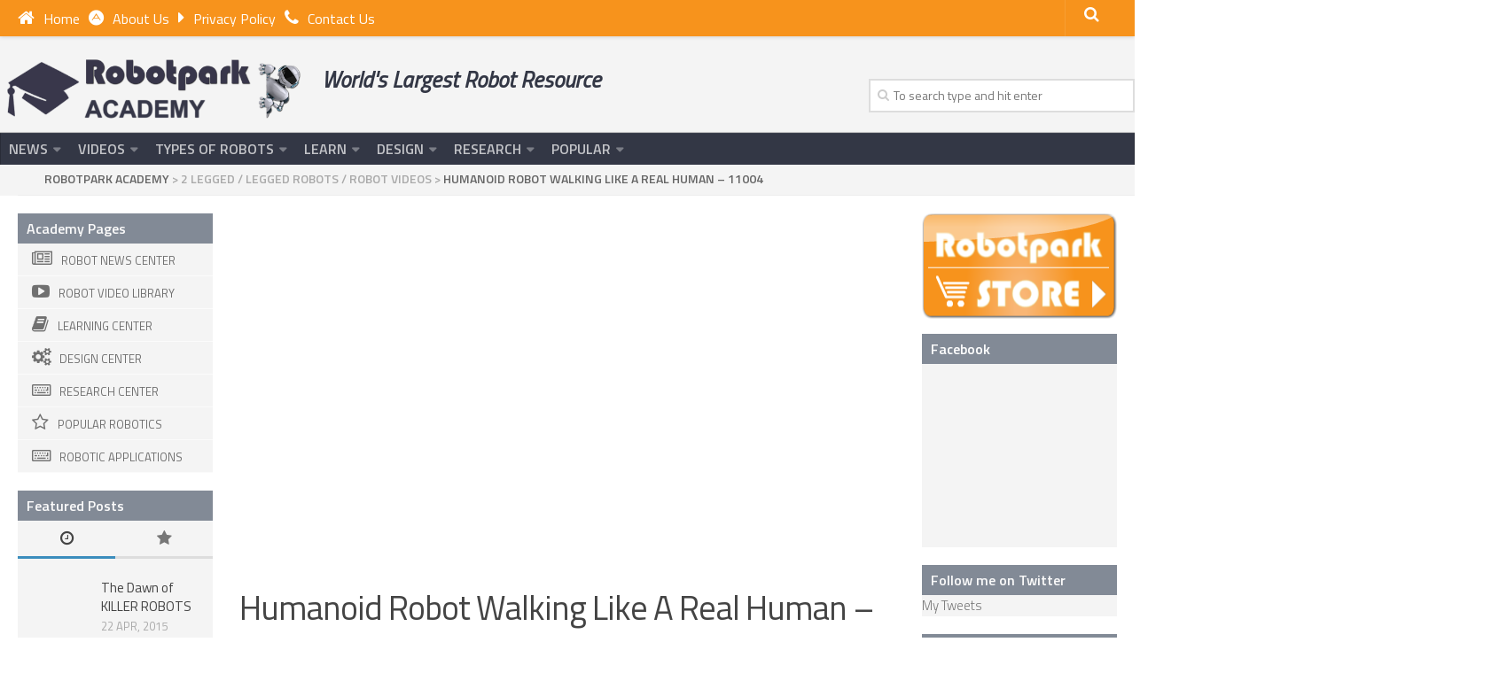

--- FILE ---
content_type: text/html; charset=UTF-8
request_url: https://www.robotpark.com/academy/humanoid-robot-walking-like-a-real-human-11004/
body_size: 13876
content:
<!DOCTYPE html> 
<html class="no-js" lang="en-US" prefix="og: http://ogp.me/ns#">

<head>
	<meta charset="UTF-8">
	<meta name="viewport" content="width=device-width, initial-scale=1.0">

	<title>Humanoid Robot Walking Like A Real Human - 11004 - Robotpark ACADEMY</title>

	<link rel="pingback" href="https://www.robotpark.com/academy/xmlrpc.php">
	
	<script>document.documentElement.className = document.documentElement.className.replace("no-js","js");</script>

<!-- This site is optimized with the Yoast WordPress SEO plugin v1.7.1 - https://yoast.com/wordpress/plugins/seo/ -->
<link rel="canonical" href="https://www.robotpark.com/academy/humanoid-robot-walking-like-a-real-human-11004/" />
<meta property="og:locale" content="en_US" />
<meta property="og:type" content="article" />
<meta property="og:title" content="Humanoid Robot Walking Like A Real Human - 11004 - Robotpark ACADEMY" />
<meta property="og:description" content="AIST has succeeded in making HRP-4C Miim walk like a human being. Her knees are stretched by up/down motion of the waist, the single-toe supporting realizes longer strides, and she mimics the swing motion of human legs." />
<meta property="og:url" content="https://www.robotpark.com/academy/humanoid-robot-walking-like-a-real-human-11004/" />
<meta property="og:site_name" content="Robotpark ACADEMY" />
<meta property="article:tag" content="featured" />
<meta property="article:tag" content="Humanoid" />
<meta property="article:section" content="2 Legged" />
<meta property="article:section" content="LEGGED ROBOTS" />
<meta property="article:section" content="ROBOT VIDEOS" />
<meta property="article:published_time" content="2013-01-24T23:23:18+00:00" />
<meta property="article:modified_time" content="2015-01-09T13:31:37+00:00" />
<meta property="og:updated_time" content="2015-01-09T13:31:37+00:00" />
<meta property="og:image" content="http://www.robotpark.com/academy/wp-content/uploads/2013/01/HRP-4C-Miims-Human-like-Walking.jpg" />
<!-- / Yoast WordPress SEO plugin. -->

<link rel="alternate" type="application/rss+xml" title="Robotpark ACADEMY &raquo; Feed" href="https://www.robotpark.com/academy/feed/" />
<link rel="alternate" type="application/rss+xml" title="Robotpark ACADEMY &raquo; Comments Feed" href="https://www.robotpark.com/academy/comments/feed/" />
<link href="//fonts.googleapis.com/css?family=Titillium+Web:400,400italic,300italic,300,600&subset=latin,latin-ext" rel="stylesheet" type="text/css">
<link rel="alternate" type="application/rss+xml" title="Robotpark ACADEMY &raquo; Humanoid Robot Walking Like A Real Human &#8211; 11004 Comments Feed" href="https://www.robotpark.com/academy/humanoid-robot-walking-like-a-real-human-11004/feed/" />
<link rel='stylesheet' id='contact-form-7-css'  href='https://www.robotpark.com/academy/wp-content/plugins/contact-form-7/includes/css/styles.css?ver=4.1' type='text/css' media='all' />
<link rel='stylesheet' id='fvp_frontend-css'  href='https://www.robotpark.com/academy/wp-content/plugins/featured-video-plus/css/frontend.css?ver=1.9.1' type='text/css' media='all' />
<link rel='stylesheet' id='fancybox-style-css'  href='https://www.robotpark.com/academy/wp-content/plugins/light/css/jquery.fancybox.css?ver=4.0.1' type='text/css' media='all' />
<link rel='stylesheet' id='style-css'  href='https://www.robotpark.com/academy/wp-content/themes/hueman-child-master/style.css?ver=4.0.1' type='text/css' media='all' />
<link rel='stylesheet' id='responsive-css'  href='https://www.robotpark.com/academy/wp-content/themes/hueman/responsive.css?ver=4.0.1' type='text/css' media='all' />
<link rel='stylesheet' id='font-awesome-css'  href='https://www.robotpark.com/academy/wp-content/themes/hueman/fonts/font-awesome.min.css?ver=4.0.1' type='text/css' media='all' />
<link rel='stylesheet' id='ms-main-css'  href='https://www.robotpark.com/academy/wp-content/plugins/masterslider/public/assets/css/masterslider.main.css?ver=2.9.8' type='text/css' media='all' />
<link rel='stylesheet' id='ms-custom-css' href="https://www.robotpark.com/academy/wp-content/uploads/masterslider/custom.css?ver=4.6" type='text/css' media='all' />
<link rel='stylesheet' id='genericons-css'  href='https://www.robotpark.com/academy/wp-content/plugins/jetpack/_inc/genericons/genericons/genericons.css?ver=3.1' type='text/css' media='all' />
<link rel='stylesheet' id='jetpack_css-css'  href='https://www.robotpark.com/academy/wp-content/plugins/jetpack/css/jetpack.css?ver=3.3' type='text/css' media='all' />
<script type='text/javascript' src='https://www.robotpark.com/academy/wp-includes/js/jquery/jquery.js?ver=1.11.1'></script>
<script type='text/javascript' src='https://www.robotpark.com/academy/wp-includes/js/jquery/jquery-migrate.min.js?ver=1.2.1'></script>
<script type='text/javascript' src='https://www.robotpark.com/academy/wp-content/plugins/featured-video-plus/js/jquery.fitvids.min.js?ver=1.9.1'></script>
<script type='text/javascript'>
/* <![CDATA[ */
var fvpdata = {"ajaxurl":"https:\/\/www.robotpark.com\/academy\/wp-admin\/admin-ajax.php","nonce":"e5da6f7ddb","fitvids":"1","dynamic":"","overlay":"","opacity":"75","loadingw":"https:\/\/www.robotpark.com\/academy\/wp-content\/plugins\/featured-video-plus\/css\/loading_w.gif","loadingb":"https:\/\/www.robotpark.com\/academy\/wp-content\/plugins\/featured-video-plus\/css\/loading_b.gif"};
/* ]]> */
</script>
<script type='text/javascript' src='https://www.robotpark.com/academy/wp-content/plugins/featured-video-plus/js/frontend.min.js?ver=1.9.1'></script>
<script type='text/javascript' src='https://www.robotpark.com/academy/wp-content/themes/hueman/js/jquery.flexslider.min.js?ver=4.0.1'></script>
<link rel="EditURI" type="application/rsd+xml" title="RSD" href="https://www.robotpark.com/academy/xmlrpc.php?rsd" />
<link rel='shortlink' href="https://wp.me/p5EXVs-db" />
<script type="text/javascript">
var _gaq = _gaq || [];
_gaq.push(['_setAccount', 'UA-57722825-1']);
_gaq.push(['_trackPageview']);
(function() {
var ga = document.createElement('script'); ga.type = 'text/javascript'; ga.async = true;
ga.src = ('https:' == document.location.protocol ? 'https://ssl' : 'http://www') + '.google-analytics.com/ga.js';
var s = document.getElementsByTagName('script')[0]; s.parentNode.insertBefore(ga, s);
})();
</script>
<script>var ms_grabbing_curosr='https://www.robotpark.com/academy/wp-content/plugins/masterslider/public/assets/css/common/grabbing.cur',ms_grab_curosr='https://www.robotpark.com/academy/wp-content/plugins/masterslider/public/assets/css/common/grab.cur';function msCli(f){f=f||'pause';var m=masterslider_instances;for(var i in m){m[i].api[f]();}}</script>
<meta name="generator" content="MasterSlider 2.9.8 - Responsive Touch Image Slider" />
<style type='text/css'>img#wpstats{display:none}</style><!--[if lt IE 9]>
<script src="https://www.robotpark.com/academy/wp-content/themes/hueman/js/ie/html5.js"></script>
<script src="https://www.robotpark.com/academy/wp-content/themes/hueman/js/ie/selectivizr.js"></script>
<![endif]-->
<style type="text/css">
/* Dynamic CSS: For no styles in head, copy and put the css below in your custom.css or child theme's style.css, disable dynamic styles */
body { font-family: "Titillium Web", Arial, sans-serif; }
.boxed #wrapper, .container-inner { max-width: 1280px; }

.search-expand,
#nav-topbar.nav-container { background-color: #f7931c; }
@media only screen and (min-width: 720px) {
	#nav-topbar .nav ul { background-color: #f7931c; }
}			
				

#header { background-color: #f4f4f4; }
@media only screen and (min-width: 720px) {
	#nav-header .nav ul { background-color: #f4f4f4; }
}			
				
body { background-color: #ffffff; }
</style>
		<link rel="stylesheet" id="custom-css-css" type="text/css" href="https://www.robotpark.com/academy/?custom-css=1&#038;csblog=1&#038;cscache=6&#038;csrev=539" />
		</head>

<body class="single single-post postid-817 single-format-standard _masterslider _msp_version_2.9.8 siteorigin-panels col-3cm full-width topbar-enabled chrome">

<div id="wrapper">

	<header id="header">
	
					<nav class="nav-container group" id="nav-topbar">
				<div class="nav-toggle"><i class="fa fa-bars"></i></div>
				<div class="nav-text"><!-- put your mobile menu text here --></div>
				<div class="nav-wrap container"><ul id="menu-topbar-menu" class="nav container-inner group"><li id="menu-item-7294" class="home_link_icon menu-item menu-item-type-post_type menu-item-object-page menu-item-7294"><a href="https://www.robotpark.com/academy/">Home</a></li>
<li id="menu-item-8138" class="about_link_icon menu-item menu-item-type-custom menu-item-object-custom menu-item-8138"><a href="https://www.robotpark.com/About-Us">About Us</a></li>
<li id="menu-item-8137" class="privacy_policy_icon menu-item menu-item-type-custom menu-item-object-custom menu-item-8137"><a href="https://www.robotpark.com/Privacy-Security-Policy">Privacy Policy</a></li>
<li id="menu-item-8136" class="contact_link_icon menu-item menu-item-type-custom menu-item-object-custom menu-item-8136"><a href="https://www.robotpark.com/Contact-Us">Contact Us</a></li>
</ul></div>
				
				<div class="container">
					<div class="container-inner">		
						<div class="toggle-search"><i class="fa fa-search"></i></div>
						<div class="search-expand">
							<div class="search-expand-inner">
								<form method="get" class="searchform themeform" action="https://www.robotpark.com/academy/">
	<div>
		<input type="text" class="search" name="s" onblur="if(this.value=='')this.value='To search type and hit enter';" onfocus="if(this.value=='To search type and hit enter')this.value='';" value="To search type and hit enter" />
	</div>
</form>							</div>
						</div>
					</div><!--/.container-inner-->
				</div><!--/.container-->
				
			</nav><!--/#nav-topbar-->
				
		<div class="container group">
			<div class="container-inner">
				
								<div class="group pad">
					<p class="site-title"><a href="https://www.robotpark.com/academy/" rel="home"><img src="https://www.robotpark.com/academy/wp-content/uploads/2014/11/Robotpark_Academy_21.png" alt="Robotpark ACADEMY"></a></p>
					<p class="site-description">World&#039;s Largest Robot Resource</p>				
												<br>
				<div class="header-search">
<form method="get" class="searchform themeform" action="https://www.robotpark.com/academy/">
	<div>
		<input type="text" class="search" name="s" onblur="if(this.value=='')this.value='To search type and hit enter';" onfocus="if(this.value=='To search type and hit enter')this.value='';" value="To search type and hit enter" />
	</div>
</form>	
				</div>
				
				</div>
												
			</div><!--/.container-inner-->
									<nav class="nav-container group" id="nav-header">
						<div class="nav-toggle"><i class="fa fa-bars"></i></div>
						<div class="nav-text"><!-- put your mobile menu text here --></div>
						<div class="nav-wrap container"><ul id="menu-main" class="nav container-inner group"><li id="menu-item-724" class="menu-item menu-item-type-post_type menu-item-object-page menu-item-has-children menu-item-724"><a href="https://www.robotpark.com/academy/robot-news/">NEWS</a>
<ul class="sub-menu">
	<li id="menu-item-7417" class="menu-item menu-item-type-post_type menu-item-object-page menu-item-7417"><a href="https://www.robotpark.com/academy/robot-news/">ROBOT NEWS CENTER</a></li>
	<li id="menu-item-5489" class="menu-item menu-item-type-taxonomy menu-item-object-category menu-item-5489"><a href="https://www.robotpark.com/academy/category/robot-news/video-news/">TV NEWS</a></li>
</ul>
</li>
<li id="menu-item-723" class="menu-item menu-item-type-post_type menu-item-object-page menu-item-has-children menu-item-723"><a href="https://www.robotpark.com/academy/robot-video-library/">VIDEOS</a>
<ul class="sub-menu">
	<li id="menu-item-7419" class="menu-item menu-item-type-post_type menu-item-object-page menu-item-7419"><a href="https://www.robotpark.com/academy/robot-video-library/">ROBOT VIDEO LIBRARY</a></li>
	<li id="menu-item-5484" class="menu-item menu-item-type-taxonomy menu-item-object-category menu-item-has-children menu-item-5484"><a href="https://www.robotpark.com/academy/category/robot-types/stationary-robots/">Stationary Robots</a>
	<ul class="sub-menu">
		<li id="menu-item-5473" class="menu-item menu-item-type-taxonomy menu-item-object-category menu-item-5473"><a href="https://www.robotpark.com/academy/category/robot-types/stationary-robots/robotic-arm/">Robotic Arm</a></li>
	</ul>
</li>
	<li id="menu-item-5490" class="menu-item menu-item-type-taxonomy menu-item-object-category menu-item-has-children menu-item-5490"><a href="https://www.robotpark.com/academy/category/robot-types/wheeled-robots-robot-types/">WHEELED ROBOTS</a>
	<ul class="sub-menu">
		<li id="menu-item-5481" class="menu-item menu-item-type-taxonomy menu-item-object-category menu-item-5481"><a href="https://www.robotpark.com/academy/category/robot-types/wheeled-robots-robot-types/single-wheel/">Single Wheel</a></li>
		<li id="menu-item-5400" class="menu-item menu-item-type-taxonomy menu-item-object-category menu-item-5400"><a href="https://www.robotpark.com/academy/category/robot-types/wheeled-robots-robot-types/2-wheeled/">2 Wheeled</a></li>
		<li id="menu-item-5402" class="menu-item menu-item-type-taxonomy menu-item-object-category menu-item-5402"><a href="https://www.robotpark.com/academy/category/robot-types/wheeled-robots-robot-types/4-wheeled/">4 Wheeled</a></li>
		<li id="menu-item-5487" class="menu-item menu-item-type-taxonomy menu-item-object-category menu-item-5487"><a href="https://www.robotpark.com/academy/category/robot-types/wheeled-robots-robot-types/tracked-robots/">Tracked Robots</a></li>
	</ul>
</li>
	<li id="menu-item-5457" class="menu-item menu-item-type-taxonomy menu-item-object-category current-post-ancestor current-menu-parent current-post-parent menu-item-has-children menu-item-5457"><a href="https://www.robotpark.com/academy/category/robot-types/legged-robots/">LEGGED ROBOTS</a>
	<ul class="sub-menu">
		<li id="menu-item-5399" class="menu-item menu-item-type-taxonomy menu-item-object-category current-post-ancestor current-menu-parent current-post-parent menu-item-5399"><a href="https://www.robotpark.com/academy/category/robot-types/legged-robots/2-legged/">2 Legged</a></li>
		<li id="menu-item-5401" class="menu-item menu-item-type-taxonomy menu-item-object-category menu-item-5401"><a href="https://www.robotpark.com/academy/category/robot-types/legged-robots/4-legged/">4 Legged</a></li>
		<li id="menu-item-5446" class="menu-item menu-item-type-taxonomy menu-item-object-category menu-item-5446"><a href="https://www.robotpark.com/academy/category/robot-types/legged-robots/6-legged/">6 Legged</a></li>
		<li id="menu-item-5453" class="menu-item menu-item-type-taxonomy menu-item-object-category menu-item-5453"><a href="https://www.robotpark.com/academy/category/robot-types/legged-robots/hexapods/">Hexapods</a></li>
	</ul>
</li>
	<li id="menu-item-5451" class="menu-item menu-item-type-taxonomy menu-item-object-category menu-item-has-children menu-item-5451"><a href="https://www.robotpark.com/academy/category/robot-types/flying-robots-robot-types/">FLYING ROBOTS</a>
	<ul class="sub-menu">
		<li id="menu-item-5464" class="menu-item menu-item-type-taxonomy menu-item-object-category menu-item-5464"><a href="https://www.robotpark.com/academy/category/robot-types/flying-robots-robot-types/quadrocopters/">Quadrocopters</a></li>
		<li id="menu-item-5447" class="menu-item menu-item-type-taxonomy menu-item-object-category menu-item-5447"><a href="https://www.robotpark.com/academy/category/robot-types/flying-robots-robot-types/air-baloon-robots/">Air Baloon Robots</a></li>
		<li id="menu-item-5463" class="menu-item menu-item-type-taxonomy menu-item-object-category menu-item-5463"><a href="https://www.robotpark.com/academy/category/robot-types/flying-robots-robot-types/robotic-aircraft/">Robotic Aircraft</a></li>
		<li id="menu-item-5491" class="menu-item menu-item-type-taxonomy menu-item-object-category menu-item-5491"><a href="https://www.robotpark.com/academy/category/robot-types/flying-robots-robot-types/wing-flapping/">Wing Flapping</a></li>
	</ul>
</li>
	<li id="menu-item-5486" class="menu-item menu-item-type-taxonomy menu-item-object-category menu-item-5486"><a href="https://www.robotpark.com/academy/category/robot-types/swimming-robots/">Swimming Robots</a></li>
	<li id="menu-item-5454" class="menu-item menu-item-type-taxonomy menu-item-object-category menu-item-5454"><a href="https://www.robotpark.com/academy/category/robot-types/hybrid-robots/">Hybrid Robots</a></li>
	<li id="menu-item-5459" class="menu-item menu-item-type-taxonomy menu-item-object-category menu-item-5459"><a href="https://www.robotpark.com/academy/category/robot-types/micro-robots/">Micro Robots</a></li>
	<li id="menu-item-5462" class="menu-item menu-item-type-taxonomy menu-item-object-category menu-item-5462"><a href="https://www.robotpark.com/academy/category/robot-types/nano-robots/">Nano Robots</a></li>
	<li id="menu-item-5461" class="menu-item menu-item-type-taxonomy menu-item-object-category menu-item-5461"><a href="https://www.robotpark.com/academy/category/robot-types/modular-robots/">Modular Robots</a></li>
	<li id="menu-item-5485" class="menu-item menu-item-type-taxonomy menu-item-object-category menu-item-5485"><a href="https://www.robotpark.com/academy/category/robot-types/swarm-robots/">Swarm Robots</a></li>
	<li id="menu-item-5482" class="menu-item menu-item-type-taxonomy menu-item-object-category menu-item-5482"><a href="https://www.robotpark.com/academy/category/robot-types/snake-robots/">Snake Robots</a></li>
	<li id="menu-item-5472" class="menu-item menu-item-type-taxonomy menu-item-object-category menu-item-has-children menu-item-5472"><a href="https://www.robotpark.com/academy/category/robotic-applications/">ROBOTIC APPLICATIONS</a>
	<ul class="sub-menu">
		<li id="menu-item-5465" class="menu-item menu-item-type-taxonomy menu-item-object-category menu-item-5465"><a href="https://www.robotpark.com/academy/category/robotic-applications/search-rescue-robots/">Search &#038; Rescue Robots</a></li>
		<li id="menu-item-5458" class="menu-item menu-item-type-taxonomy menu-item-object-category menu-item-5458"><a href="https://www.robotpark.com/academy/category/robotic-applications/medical-robots/">Medical Robots</a></li>
		<li id="menu-item-5455" class="menu-item menu-item-type-taxonomy menu-item-object-category menu-item-5455"><a href="https://www.robotpark.com/academy/category/robotic-applications/industrial-robots/">Industrial Robots</a></li>
		<li id="menu-item-5480" class="menu-item menu-item-type-taxonomy menu-item-object-category menu-item-5480"><a href="https://www.robotpark.com/academy/category/robotic-applications/service-robots/">Service Robots</a></li>
		<li id="menu-item-5460" class="menu-item menu-item-type-taxonomy menu-item-object-category menu-item-5460"><a href="https://www.robotpark.com/academy/category/robotic-applications/military-robots/">Military Robots</a></li>
	</ul>
</li>
</ul>
</li>
<li id="menu-item-448" class="menu-item menu-item-type-post_type menu-item-object-page menu-item-has-children menu-item-448"><a href="https://www.robotpark.com/academy/all-types-of-robots/">Types Of Robots</a>
<ul class="sub-menu">
	<li id="menu-item-645" class="menu-item menu-item-type-post_type menu-item-object-page menu-item-has-children menu-item-645"><a href="https://www.robotpark.com/academy/all-types-of-robots/stationary-robots/">STATIONARY ROBOTS</a>
	<ul class="sub-menu">
		<li id="menu-item-629" class="menu-item menu-item-type-post_type menu-item-object-page menu-item-629"><a href="https://www.robotpark.com/academy/all-types-of-robots/stationary-robots/robotic-arms-articulated-robots/">Robotic Arms &#8211; Articulated Robots</a></li>
		<li id="menu-item-616" class="menu-item menu-item-type-post_type menu-item-object-page menu-item-616"><a href="https://www.robotpark.com/academy/all-types-of-robots/stationary-robots/cartesian-gantry-robots/">CARTESIAN and GANTRY Robots</a></li>
		<li id="menu-item-617" class="menu-item menu-item-type-post_type menu-item-object-page menu-item-617"><a href="https://www.robotpark.com/academy/all-types-of-robots/stationary-robots/cylindirical-robots/">CYLINDIRICAL ROBOTS</a></li>
		<li id="menu-item-635" class="menu-item menu-item-type-post_type menu-item-object-page menu-item-635"><a href="https://www.robotpark.com/academy/all-types-of-robots/stationary-robots/spherical-robots/">SPHERICAL ROBOTS</a></li>
		<li id="menu-item-631" class="menu-item menu-item-type-post_type menu-item-object-page menu-item-631"><a href="https://www.robotpark.com/academy/all-types-of-robots/stationary-robots/scara-robots/">SCARA ROBOTS</a></li>
		<li id="menu-item-628" class="menu-item menu-item-type-post_type menu-item-object-page menu-item-628"><a href="https://www.robotpark.com/academy/all-types-of-robots/stationary-robots/parallel-robots/">PARALLEL ROBOTS</a></li>
	</ul>
</li>
	<li id="menu-item-648" class="menu-item menu-item-type-post_type menu-item-object-page menu-item-has-children menu-item-648"><a href="https://www.robotpark.com/academy/all-types-of-robots/wheeled-robots/">WHEELED ROBOTS</a>
	<ul class="sub-menu">
		<li id="menu-item-632" class="menu-item menu-item-type-post_type menu-item-object-page menu-item-632"><a href="https://www.robotpark.com/academy/all-types-of-robots/wheeled-robots/single-wheel-ball-robots/">SINGLE WHEEL Robots</a></li>
		<li id="menu-item-623" class="menu-item menu-item-type-post_type menu-item-object-page menu-item-623"><a href="https://www.robotpark.com/academy/all-types-of-robots/wheeled-robots/mobile-spherical-ball-robots/">MOBILE SPHERICAL BALL ROBOTS</a></li>
		<li id="menu-item-642" class="menu-item menu-item-type-post_type menu-item-object-page menu-item-642"><a href="https://www.robotpark.com/academy/all-types-of-robots/wheeled-robots/two-wheeled-robots/">TWO WHEELED Robots</a></li>
		<li id="menu-item-639" class="menu-item menu-item-type-post_type menu-item-object-page menu-item-639"><a href="https://www.robotpark.com/academy/all-types-of-robots/wheeled-robots/three-wheeled-robots/">THREE WHEELED Robots</a></li>
		<li id="menu-item-620" class="menu-item menu-item-type-post_type menu-item-object-page menu-item-620"><a href="https://www.robotpark.com/academy/all-types-of-robots/wheeled-robots/four-wheeled-robots/">FOUR WHEELED Robots</a></li>
		<li id="menu-item-625" class="menu-item menu-item-type-post_type menu-item-object-page menu-item-625"><a href="https://www.robotpark.com/academy/all-types-of-robots/wheeled-robots/multi-wheeled-robots/">MULTI WHEELED Robots</a></li>
		<li id="menu-item-640" class="menu-item menu-item-type-post_type menu-item-object-page menu-item-640"><a href="https://www.robotpark.com/academy/all-types-of-robots/wheeled-robots/tracked-robots/">TRACKED Robots</a></li>
	</ul>
</li>
	<li id="menu-item-621" class="menu-item menu-item-type-post_type menu-item-object-page menu-item-has-children menu-item-621"><a href="https://www.robotpark.com/academy/all-types-of-robots/legged-robots/">LEGGED ROBOTS</a>
	<ul class="sub-menu">
		<li id="menu-item-627" class="menu-item menu-item-type-post_type menu-item-object-page menu-item-627"><a href="https://www.robotpark.com/academy/all-types-of-robots/legged-robots/one-legged-robots/">ONE LEGGED Robots</a></li>
		<li id="menu-item-641" class="menu-item menu-item-type-post_type menu-item-object-page menu-item-641"><a href="https://www.robotpark.com/academy/all-types-of-robots/legged-robots/two-legged-bipedal-robots-humanoid/">TWO LEGGED &#8211; BIPEDAL Robots (Humanoid)</a></li>
		<li id="menu-item-638" class="menu-item menu-item-type-post_type menu-item-object-page menu-item-638"><a href="https://www.robotpark.com/academy/all-types-of-robots/legged-robots/three-legged-tripedal-robots/">THREE LEGGED – Tripedal Robots</a></li>
		<li id="menu-item-619" class="menu-item menu-item-type-post_type menu-item-object-page menu-item-619"><a href="https://www.robotpark.com/academy/all-types-of-robots/legged-robots/four-legged-robots/">FOUR LEGGED Robots</a></li>
		<li id="menu-item-633" class="menu-item menu-item-type-post_type menu-item-object-page menu-item-633"><a href="https://www.robotpark.com/academy/all-types-of-robots/legged-robots/six-legged-robots/">SIX LEGGED Robots &#8211; HEXAPODS</a></li>
		<li id="menu-item-630" class="menu-item menu-item-type-post_type menu-item-object-page menu-item-630"><a href="https://www.robotpark.com/academy/all-types-of-robots/legged-robots/robots-many-legs/">ROBOTS With MANY LEGS</a></li>
	</ul>
</li>
	<li id="menu-item-618" class="menu-item menu-item-type-post_type menu-item-object-page menu-item-618"><a href="https://www.robotpark.com/academy/all-types-of-robots/flying-robots/">FLYING ROBOTS</a></li>
	<li id="menu-item-637" class="menu-item menu-item-type-post_type menu-item-object-page menu-item-637"><a href="https://www.robotpark.com/academy/all-types-of-robots/swimming-robots-robot-fishes/">SWIMMING Robots</a></li>
	<li id="menu-item-634" class="menu-item menu-item-type-post_type menu-item-object-page menu-item-634"><a href="https://www.robotpark.com/academy/all-types-of-robots/soft-elastic-robots/">SOFT ELASTIC Robots</a></li>
	<li id="menu-item-624" class="menu-item menu-item-type-post_type menu-item-object-page menu-item-624"><a href="https://www.robotpark.com/academy/all-types-of-robots/modular-robots/">MODULAR Robots</a></li>
	<li id="menu-item-636" class="menu-item menu-item-type-post_type menu-item-object-page menu-item-636"><a href="https://www.robotpark.com/academy/all-types-of-robots/swarm-robots-swarm-robotics/">SWARM ROBOTS</a></li>
	<li id="menu-item-622" class="menu-item menu-item-type-post_type menu-item-object-page menu-item-622"><a href="https://www.robotpark.com/academy/all-types-of-robots/micro-robots-microbotics/">MICRO ROBOTS</a></li>
	<li id="menu-item-626" class="menu-item menu-item-type-post_type menu-item-object-page menu-item-626"><a href="https://www.robotpark.com/academy/all-types-of-robots/nano-robots/">NANO ROBOTS</a></li>
	<li id="menu-item-444" class="menu-item menu-item-type-post_type menu-item-object-page menu-item-444"><a href="https://www.robotpark.com/academy/all-types-of-robots/robots-application/">Robots by APPLICATION</a></li>
</ul>
</li>
<li id="menu-item-667" class="menu-item menu-item-type-post_type menu-item-object-page menu-item-has-children menu-item-667"><a href="https://www.robotpark.com/academy/robotics-learning-center/">LEARN</a>
<ul class="sub-menu">
	<li id="menu-item-706" class="menu-item menu-item-type-post_type menu-item-object-page menu-item-706"><a href="https://www.robotpark.com/academy/robotics-learning-center/">ROBOTICS LEARNING CENTER</a></li>
	<li id="menu-item-669" class="menu-item menu-item-type-post_type menu-item-object-page menu-item-669"><a href="https://www.robotpark.com/academy/robotics-learning-center/online-robotics-lessons/">Online ROBOTICS LESSONS</a></li>
	<li id="menu-item-5479" class="menu-item menu-item-type-taxonomy menu-item-object-category menu-item-5479"><a href="https://www.robotpark.com/academy/category/learn-robotics/robotics-lectures/">Robotics Lectures</a></li>
	<li id="menu-item-5477" class="menu-item menu-item-type-taxonomy menu-item-object-category menu-item-5477"><a href="https://www.robotpark.com/academy/category/learn-robotics/robotics-conferences/">Robotics Conferences</a></li>
	<li id="menu-item-5478" class="menu-item menu-item-type-taxonomy menu-item-object-category menu-item-5478"><a href="https://www.robotpark.com/academy/category/learn-robotics/robotics-documentaries/">Robotics Documentaries</a></li>
	<li id="menu-item-685" class="menu-item menu-item-type-post_type menu-item-object-page menu-item-685"><a href="https://www.robotpark.com/academy/robotics-learning-center/encyclopedia-robotics/">ENCYCLOPEDIA of Robotics</a></li>
	<li id="menu-item-668" class="menu-item menu-item-type-post_type menu-item-object-page menu-item-668"><a href="https://www.robotpark.com/academy/robotics-learning-center/dictionary-robotics/">DICTIONARY of Robotics</a></li>
</ul>
</li>
<li id="menu-item-7508" class="menu-item menu-item-type-post_type menu-item-object-page menu-item-has-children menu-item-7508"><a href="https://www.robotpark.com/academy/robot-design-center/">DESIGN</a>
<ul class="sub-menu">
	<li id="menu-item-7505" class="menu-item menu-item-type-post_type menu-item-object-page menu-item-7505"><a href="https://www.robotpark.com/academy/robot-design-center/">Robotpark DESIGN CENTER</a></li>
	<li id="menu-item-7506" class="menu-item menu-item-type-post_type menu-item-object-page menu-item-7506"><a href="https://www.robotpark.com/academy/robot-design-center/robot-designers/">ROBOT DESIGNERS</a></li>
	<li id="menu-item-7940" class="menu-item menu-item-type-taxonomy menu-item-object-category menu-item-7940"><a href="https://www.robotpark.com/academy/category/robot-design/robot-design-projects/">Design PROJECTS</a></li>
	<li id="menu-item-7958" class="menu-item menu-item-type-taxonomy menu-item-object-category menu-item-7958"><a href="https://www.robotpark.com/academy/category/robot-design/design-ideas/">Design Ideas</a></li>
</ul>
</li>
<li id="menu-item-7509" class="menu-item menu-item-type-post_type menu-item-object-page menu-item-has-children menu-item-7509"><a href="https://www.robotpark.com/academy/robotics-research-center/">RESEARCH</a>
<ul class="sub-menu">
	<li id="menu-item-7514" class="menu-item menu-item-type-post_type menu-item-object-page menu-item-7514"><a href="https://www.robotpark.com/academy/robotics-research-center/">ROBOTICS RESEARCH CENTER</a></li>
	<li id="menu-item-8152" class="menu-item menu-item-type-post_type menu-item-object-page menu-item-8152"><a href="https://www.robotpark.com/academy/robotics-research-center/robotpark-research-labs/">ROBOTPARK RESEARCH LABS</a></li>
	<li id="menu-item-7969" class="menu-item menu-item-type-taxonomy menu-item-object-category menu-item-7969"><a href="https://www.robotpark.com/academy/category/robot-design/robot-developers-and-researchers/">ROBOTICS RESEARCHERS</a></li>
	<li id="menu-item-7970" class="menu-item menu-item-type-taxonomy menu-item-object-category menu-item-7970"><a href="https://www.robotpark.com/academy/category/research-2/robotic-researches/">ROBOTICS RESEARCH PROJECTS</a></li>
	<li id="menu-item-8063" class="menu-item menu-item-type-post_type menu-item-object-page menu-item-8063"><a href="https://www.robotpark.com/academy/robotics-research-center/academic-papers/">Academic Papers</a></li>
	<li id="menu-item-8181" class="menu-item menu-item-type-taxonomy menu-item-object-category menu-item-8181"><a href="https://www.robotpark.com/academy/category/research-2/biology-and-robotics/">Biology and Robotics</a></li>
</ul>
</li>
<li id="menu-item-7985" class="menu-item menu-item-type-custom menu-item-object-custom menu-item-has-children menu-item-7985"><a href="https://www.robotpark.com/academy/category/popular-robotics/">POPULAR</a>
<ul class="sub-menu">
	<li id="menu-item-7529" class="menu-item menu-item-type-taxonomy menu-item-object-category menu-item-7529"><a href="https://www.robotpark.com/academy/category/popular-robotics/concept-robots/">Concept Robots</a></li>
	<li id="menu-item-8189" class="menu-item menu-item-type-taxonomy menu-item-object-category menu-item-8189"><a href="https://www.robotpark.com/academy/category/popular-robotics/robot-games/">Robot Games</a></li>
	<li id="menu-item-7531" class="menu-item menu-item-type-taxonomy menu-item-object-category menu-item-7531"><a href="https://www.robotpark.com/academy/category/popular-robotics/future-of-robotics/">Future of Robotics</a></li>
	<li id="menu-item-7532" class="menu-item menu-item-type-taxonomy menu-item-object-category menu-item-7532"><a href="https://www.robotpark.com/academy/category/popular-robotics/robot-art/">Robot Art</a></li>
	<li id="menu-item-7535" class="menu-item menu-item-type-taxonomy menu-item-object-category menu-item-7535"><a href="https://www.robotpark.com/academy/category/popular-robotics/robotic-gadgets/">Robotic Gadgets</a></li>
	<li id="menu-item-7530" class="menu-item menu-item-type-taxonomy menu-item-object-category menu-item-7530"><a href="https://www.robotpark.com/academy/category/popular-robotics/famous-robots/">Famous Robots</a></li>
	<li id="menu-item-7533" class="menu-item menu-item-type-taxonomy menu-item-object-category menu-item-7533"><a href="https://www.robotpark.com/academy/category/popular-robotics/robot-movies/">Robot Movies</a></li>
	<li id="menu-item-7534" class="menu-item menu-item-type-taxonomy menu-item-object-category menu-item-7534"><a href="https://www.robotpark.com/academy/category/popular-robotics/robot-wars/">Robot Wars</a></li>
	<li id="menu-item-7726" class="menu-item menu-item-type-taxonomy menu-item-object-category menu-item-has-children menu-item-7726"><a href="https://www.robotpark.com/academy/category/major-robot-companies/">MAJOR Robot Companies</a>
	<ul class="sub-menu">
		<li id="menu-item-7727" class="menu-item menu-item-type-taxonomy menu-item-object-category menu-item-7727"><a href="https://www.robotpark.com/academy/category/major-robot-companies/darpa-major-robot-companies/">DARPA Robots</a></li>
		<li id="menu-item-7728" class="menu-item menu-item-type-taxonomy menu-item-object-category menu-item-7728"><a href="https://www.robotpark.com/academy/category/major-robot-companies/festo-major-robot-companies/">Festo Robots</a></li>
		<li id="menu-item-7729" class="menu-item menu-item-type-taxonomy menu-item-object-category menu-item-7729"><a href="https://www.robotpark.com/academy/category/major-robot-companies/nasa-robots/">NASA Robots</a></li>
	</ul>
</li>
</ul>
</li>
</ul></div>
					</nav><!--/#nav-header-->
							</div><!--/.container-->
		
	</header><!--/#header-->
	
	<div class="container" id="page">
	<div class="breadcrumb-container">
	<div class="page-title pad group">

			<ul class="meta-single group">
			<li class="category">Robotpark ACADEMY<span> &gt; </span><a href="https://www.robotpark.com/academy/category/robot-types/legged-robots/2-legged/" rel="category tag">2 Legged</a> <span>/</span> <a href="https://www.robotpark.com/academy/category/robot-types/legged-robots/" rel="category tag">LEGGED ROBOTS</a> <span>/</span> <a href="https://www.robotpark.com/academy/category/robot-videos/" rel="category tag">ROBOT VIDEOS</a> <span> &gt; </span>Humanoid Robot Walking Like A Real Human &#8211; 11004 </li>
					</ul>
		
	
</div><!--/.page-title-->	</div>
		<div class="container-inner">			
			<div class="main">
				<div class="main-inner group">
<section class="content">
					<div class="featured-image-container">
			

<!-- Featured Video Plus v1.9.1-->
<div class="featured_video_plus responsive">
	<iframe width="560" height="315" src="//www.youtube.com/embed/YvbAqw0sk6M?origin=https%3A%2F%2Fwww.robotpark.com%2Facademy&theme=dark&color=white&enablejsapi=1&showinfo=1&modestbranding=0&rel=0&fs=1&start=0&end=0&autoplay=0&playerapiid=fvpyt817" type="text/html" frameborder="0" id="fvpyt817"></iframe>
</div>

			</div>
					

	<div class="pad group">
		
					<article class="post-817 post type-post status-publish format-standard has-post-thumbnail hentry category-2-legged category-legged-robots category-robot-videos tag-featured tag-humanoid">	
				<div class="post-inner group">
										<h1 class="post-title">Humanoid Robot Walking Like A Real Human &#8211; 11004</h1>
					<p class="post-byline">January 24, 2013</p>
										
					<div class="clear"></div>
					
					<div class="entry ">	
						<div class="entry-inner">
							<p style="text-align: justify;">AIST has succeeded in making HRP-4C Miim walk like a human being. Her knees are stretched by up/down motion of the waist, the single-toe supporting realizes longer strides, and she mimics the swing motion of human legs.</p>
<p style="text-align: justify;">Technical detail is presented in &#8220;Human-Like Walking with Toe Supporting for Humanoids,&#8221; by Kanako Miura, Mitsuharu Morisawa, Fumio Kanehiro, Shuuji Kajita, Kenji Kaneko, and Kazuhito Yokoi, Proc. 2011 IEEE/RSJ International Conference on Intelligent Robots and Systems.</p>
<p><iframe src="https://www.youtube.com/embed/xcZJqiUrbnI" width="710" height="350" frameborder="0" allowfullscreen="allowfullscreen"></iframe></p>
<hr />
<p>&nbsp;</p>
<p style="text-align: justify;"><span style="font-size: 14px; color: #ff6600;"><strong>Related Links</strong></span><br />
AIST official Web site<br />
<a dir="ltr" title="http://www.aist.go.jp/index_en.html" href="http://www.aist.go.jp/index_en.html" target="_blank" rel="nofollow">http://www.aist.go.jp/index_en.html</a></p>
<p style="text-align: justify;">Intelligent Systems Research Institute<br />
<a dir="ltr" title="http://unit.aist.go.jp/is/cie/index_e.html" href="http://unit.aist.go.jp/is/cie/index_e.html" target="_blank" rel="nofollow">http://unit.aist.go.jp/is/cie/index_e.html</a></p>
<p style="text-align: justify;"><strong><a href="https://youtu.be/YvbAqw0sk6M">http://youtu.be/YvbAqw0sk6M</a></strong></p>
<hr style="width: 100%;" width="100%" />
							<div class="sharedaddy sd-sharing-enabled"><div class="robots-nocontent sd-block sd-social sd-social-icon-text sd-sharing"><h3 class="sd-title">Share this:</h3><div class="sd-content"><ul><li><a href="#" class="sharing-anchor sd-button share-more"><span>Share</span></a></li><li class="share-end"></li></ul><div class="sharing-hidden"><div class="inner" style="display: none;"><ul><li class="share-facebook"><a rel="nofollow" data-shared="sharing-facebook-817" class="share-facebook sd-button share-icon" href="https://www.robotpark.com/academy/humanoid-robot-walking-like-a-real-human-11004/?share=facebook" title="Share on Facebook"><span>Facebook</span></a></li><li class="share-linkedin"><a rel="nofollow" data-shared="sharing-linkedin-817" class="share-linkedin sd-button share-icon" href="https://www.robotpark.com/academy/humanoid-robot-walking-like-a-real-human-11004/?share=linkedin" title="Click to share on LinkedIn"><span>LinkedIn</span></a></li><li class="share-end"></li><li class="share-twitter"><a rel="nofollow" data-shared="sharing-twitter-817" class="share-twitter sd-button share-icon" href="https://www.robotpark.com/academy/humanoid-robot-walking-like-a-real-human-11004/?share=twitter" title="Click to share on Twitter"><span>Twitter</span></a></li><li class="share-google-plus-1"><a rel="nofollow" data-shared="sharing-google-817" class="share-google-plus-1 sd-button share-icon" href="https://www.robotpark.com/academy/humanoid-robot-walking-like-a-real-human-11004/?share=google-plus-1" title="Click to share on Google+"><span>Google</span></a></li><li class="share-end"></li><li class="share-pinterest"><a rel="nofollow" data-shared="" class="share-pinterest sd-button share-icon" href="https://www.robotpark.com/academy/humanoid-robot-walking-like-a-real-human-11004/?share=pinterest" title="Click to share on Pinterest"><span>Pinterest</span></a></li><li class="share-tumblr"><a rel="nofollow" data-shared="" class="share-tumblr sd-button share-icon" href="https://www.robotpark.com/academy/humanoid-robot-walking-like-a-real-human-11004/?share=tumblr" title="Click to share on Tumblr"><span>Tumblr</span></a></li><li class="share-end"></li><li class="share-stumbleupon"><a rel="nofollow" data-shared="" class="share-stumbleupon sd-button share-icon" href="https://www.robotpark.com/academy/humanoid-robot-walking-like-a-real-human-11004/?share=stumbleupon" title="Click to share on StumbleUpon"><span>StumbleUpon</span></a></li><li class="share-reddit"><a rel="nofollow" data-shared="" class="share-reddit sd-button share-icon" href="https://www.robotpark.com/academy/humanoid-robot-walking-like-a-real-human-11004/?share=reddit" title="Click to share on Reddit"><span>Reddit</span></a></li><li class="share-end"></li><li class="share-end"></li></ul></div></div></div></div></div>						</div>
												<div class="clear"></div>				
					</div><!--/.entry-->
					
				</div><!--/.post-inner-->	
			</article><!--/.post-->				
				
		<div class="clear"></div>
		
		<p class="post-tags"><span>Tags:</span> <a href="https://www.robotpark.com/academy/tag/featured/" rel="tag">featured</a><a href="https://www.robotpark.com/academy/tag/humanoid/" rel="tag">Humanoid</a></p>		
				
				

<h4 class="heading">
	<i class="fa fa-hand-o-right"></i>You may also like...</h4>

<ul class="related-posts group">
	
		<li class="related post-hover">
		<article class="post-4240 post type-post status-publish format-standard has-post-thumbnail hentry category-robot-videos category-robotic-researches tag-microrobotics tag-prototyping tag-uv-curable-polymers">

			<div class="post-thumbnail">
				<a href="https://www.robotpark.com/academy/multi-material-polymer-prototyping-for-micro-robots-11103/" title="Multi Material POLYMER PROTOTYPING for MICRO Robots 11103">
											

<!-- Featured Video Plus v1.9.1-->
<div class="featured_video_plus responsive">
	<iframe width="560" height="315" src="//www.youtube.com/embed/TWaaY5xPcA0?origin=https%3A%2F%2Fwww.robotpark.com%2Facademy&theme=dark&color=white&enablejsapi=1&showinfo=1&modestbranding=0&rel=0&fs=1&start=0&end=0&autoplay=0&playerapiid=fvpyt4240" type="text/html" frameborder="0" id="fvpyt4240"></iframe>
</div>

																								</a>
							</div><!--/.post-thumbnail-->
			
			<div class="related-inner">
				
				<h4 class="post-title">
					<a href="https://www.robotpark.com/academy/multi-material-polymer-prototyping-for-micro-robots-11103/" rel="bookmark" title="Multi Material POLYMER PROTOTYPING for MICRO Robots 11103">Multi Material POLYMER PROTOTYPING for MICRO Robots 11103</a>
				</h4><!--/.post-title-->
				
				<div class="post-meta group">
					<p class="post-date">19 Jun, 2013</p>
				</div><!--/.post-meta-->
			
			</div><!--/.related-inner-->

		</article>
	</li><!--/.related-->
		<li class="related post-hover">
		<article class="post-822 post type-post status-publish format-standard has-post-thumbnail hentry category-biology-and-robotics category-robot-news category-robot-videos category-robotic-researches tag-biology-and-robotics tag-featured tag-neuron tag-rat-robot">

			<div class="post-thumbnail">
				<a href="https://www.robotpark.com/academy/robot-with-a-rat-brain-11009/" title="Biology and Robotics &#8211; Robot Controlled With Rat Brain Cells &#8211; 11009">
											

<!-- Featured Video Plus v1.9.1-->
<div class="featured_video_plus responsive">
	<iframe width="560" height="315" src="//www.youtube.com/embed/1-0eZytv6Qk?origin=https%3A%2F%2Fwww.robotpark.com%2Facademy&theme=dark&color=white&enablejsapi=1&showinfo=1&modestbranding=0&rel=0&fs=1&start=0&end=0&autoplay=0&playerapiid=fvpyt822" type="text/html" frameborder="0" id="fvpyt822"></iframe>
</div>

																								</a>
							</div><!--/.post-thumbnail-->
			
			<div class="related-inner">
				
				<h4 class="post-title">
					<a href="https://www.robotpark.com/academy/robot-with-a-rat-brain-11009/" rel="bookmark" title="Biology and Robotics &#8211; Robot Controlled With Rat Brain Cells &#8211; 11009">Biology and Robotics &#8211; Robot Controlled With Rat Brain Cells &#8211; 11009</a>
				</h4><!--/.post-title-->
				
				<div class="post-meta group">
					<p class="post-date">25 Jan, 2013</p>
				</div><!--/.post-meta-->
			
			</div><!--/.related-inner-->

		</article>
	</li><!--/.related-->
		<li class="related post-hover">
		<article class="post-854 post type-post status-publish format-standard has-post-thumbnail hentry category-2-legged category-legged-robots category-robot-videos category-swarm-robots tag-alderan tag-humanoid tag-nao-robot tag-swarm-robotics">

			<div class="post-thumbnail">
				<a href="https://www.robotpark.com/academy/aldebaran-robotics-nao-robots-all-dancing-show-11044/" title="Aldebaran Robotics &#8211; Nao Robots All Dancing Show 11044">
											

<!-- Featured Video Plus v1.9.1-->
<div class="featured_video_plus responsive">
	<iframe width="560" height="315" src="//www.youtube.com/embed/uIuRc1r_N34?origin=https%3A%2F%2Fwww.robotpark.com%2Facademy&theme=dark&color=white&enablejsapi=1&showinfo=1&modestbranding=0&rel=0&fs=1&start=0&end=0&autoplay=0&playerapiid=fvpyt854" type="text/html" frameborder="0" id="fvpyt854"></iframe>
</div>

																								</a>
							</div><!--/.post-thumbnail-->
			
			<div class="related-inner">
				
				<h4 class="post-title">
					<a href="https://www.robotpark.com/academy/aldebaran-robotics-nao-robots-all-dancing-show-11044/" rel="bookmark" title="Aldebaran Robotics &#8211; Nao Robots All Dancing Show 11044">Aldebaran Robotics &#8211; Nao Robots All Dancing Show 11044</a>
				</h4><!--/.post-title-->
				
				<div class="post-meta group">
					<p class="post-date">29 Jan, 2013</p>
				</div><!--/.post-meta-->
			
			</div><!--/.related-inner-->

		</article>
	</li><!--/.related-->
	
</ul><!--/.post-related-->

		
		
<section id="comments" class="themeform">
	
	
					<!-- comments closed, no comments -->
			
		
	
</section><!--/#comments-->		
	</div><!--/.pad-->
	
</section><!--/.content-->


	<div class="sidebar s1">
		
		<a class="sidebar-toggle" title="Expand Sidebar"><i class="fa icon-sidebar-toggle"></i></a>
		
		<div class="sidebar-content">
			
						<div id="sidebar-title"><h4>Academy Pages</h4></div>
			<div id="cssmenu">
			<div class="menu-academy-pages-container"><ul id="menu-academy-pages" class="menu"><li id="menu-item-7663" class="news_menu_icon menu-item menu-item-type-post_type menu-item-object-page menu-item-has-children menu-item-7663"><a href="https://www.robotpark.com/academy/robot-news/">ROBOT NEWS CENTER</a>
<ul class="sub-menu">
	<li id="menu-item-7320" class="no_menu_icon menu-item menu-item-type-taxonomy menu-item-object-category menu-item-7320"><a href="https://www.robotpark.com/academy/category/robot-news/">ROBOT NEWS &#8211; Posts</a></li>
</ul>
</li>
<li id="menu-item-7664" class="video_menu_icon menu-item menu-item-type-post_type menu-item-object-page menu-item-has-children menu-item-7664"><a href="https://www.robotpark.com/academy/robot-video-library/">ROBOT VIDEO LIBRARY</a>
<ul class="sub-menu">
	<li id="menu-item-7336" class="no_menu_icon menu-item menu-item-type-taxonomy menu-item-object-category current-post-ancestor current-menu-parent current-post-parent menu-item-7336"><a href="https://www.robotpark.com/academy/category/robot-videos/">ROBOT VIDEOS &#8211; Posts</a></li>
</ul>
</li>
<li id="menu-item-7396" class="learn_menu_icon menu-item menu-item-type-post_type menu-item-object-page menu-item-has-children menu-item-7396"><a href="https://www.robotpark.com/academy/robotics-learning-center/">LEARNING CENTER</a>
<ul class="sub-menu">
	<li id="menu-item-7397" class="no_menu_icon menu-item menu-item-type-post_type menu-item-object-page menu-item-7397"><a href="https://www.robotpark.com/academy/robotics-learning-center/online-robotics-lessons/">ONLINE ROBOTICS LESSONS</a></li>
	<li id="menu-item-7558" class="no_menu_icon menu-item menu-item-type-post_type menu-item-object-page menu-item-has-children menu-item-7558"><a href="https://www.robotpark.com/academy/all-types-of-robots/">All Types Of Robots</a>
	<ul class="sub-menu">
		<li id="menu-item-7571" class="menu-item menu-item-type-post_type menu-item-object-page menu-item-has-children menu-item-7571"><a href="https://www.robotpark.com/academy/all-types-of-robots/stationary-robots/">STATIONARY ROBOTS</a>
		<ul class="sub-menu">
			<li id="menu-item-7575" class="menu-item menu-item-type-post_type menu-item-object-page menu-item-7575"><a href="https://www.robotpark.com/academy/all-types-of-robots/stationary-robots/robotic-arms-articulated-robots/">Robotic Arms</a></li>
			<li id="menu-item-7572" class="menu-item menu-item-type-post_type menu-item-object-page menu-item-7572"><a href="https://www.robotpark.com/academy/all-types-of-robots/stationary-robots/cartesian-gantry-robots/">CARTESIAN and GANTRY Robots</a></li>
			<li id="menu-item-7576" class="menu-item menu-item-type-post_type menu-item-object-page menu-item-7576"><a href="https://www.robotpark.com/academy/all-types-of-robots/stationary-robots/scara-robots/">SCARA ROBOTS</a></li>
			<li id="menu-item-7573" class="menu-item menu-item-type-post_type menu-item-object-page menu-item-7573"><a href="https://www.robotpark.com/academy/all-types-of-robots/stationary-robots/cylindirical-robots/">CYLINDIRICAL ROBOTS</a></li>
			<li id="menu-item-7577" class="menu-item menu-item-type-post_type menu-item-object-page menu-item-7577"><a href="https://www.robotpark.com/academy/all-types-of-robots/stationary-robots/spherical-robots/">SPHERICAL ROBOTS</a></li>
			<li id="menu-item-7574" class="menu-item menu-item-type-post_type menu-item-object-page menu-item-7574"><a href="https://www.robotpark.com/academy/all-types-of-robots/stationary-robots/parallel-robots/">PARALLEL ROBOTS</a></li>
		</ul>
</li>
		<li id="menu-item-7585" class="menu-item menu-item-type-post_type menu-item-object-page menu-item-has-children menu-item-7585"><a href="https://www.robotpark.com/academy/all-types-of-robots/wheeled-robots/">WHEELED ROBOTS</a>
		<ul class="sub-menu">
			<li id="menu-item-7581" class="menu-item menu-item-type-post_type menu-item-object-page menu-item-7581"><a href="https://www.robotpark.com/academy/all-types-of-robots/wheeled-robots/mobile-spherical-ball-robots/">MOBILE SPHERICAL BALL ROBOTS</a></li>
			<li id="menu-item-7583" class="menu-item menu-item-type-post_type menu-item-object-page menu-item-7583"><a href="https://www.robotpark.com/academy/all-types-of-robots/wheeled-robots/single-wheel-ball-robots/">SINGLE WHEEL Robots</a></li>
			<li id="menu-item-7587" class="menu-item menu-item-type-post_type menu-item-object-page menu-item-7587"><a href="https://www.robotpark.com/academy/all-types-of-robots/wheeled-robots/two-wheeled-robots/">TWO WHEELED Robots</a></li>
			<li id="menu-item-7584" class="menu-item menu-item-type-post_type menu-item-object-page menu-item-7584"><a href="https://www.robotpark.com/academy/all-types-of-robots/wheeled-robots/three-wheeled-robots/">THREE WHEELED Robots</a></li>
			<li id="menu-item-7580" class="menu-item menu-item-type-post_type menu-item-object-page menu-item-7580"><a href="https://www.robotpark.com/academy/all-types-of-robots/wheeled-robots/four-wheeled-robots/">FOUR WHEELED Robots</a></li>
			<li id="menu-item-7582" class="menu-item menu-item-type-post_type menu-item-object-page menu-item-7582"><a href="https://www.robotpark.com/academy/all-types-of-robots/wheeled-robots/multi-wheeled-robots/">MULTI WHEELED Robots</a></li>
		</ul>
</li>
		<li id="menu-item-7560" class="menu-item menu-item-type-post_type menu-item-object-page menu-item-has-children menu-item-7560"><a href="https://www.robotpark.com/academy/all-types-of-robots/legged-robots/">LEGGED ROBOTS</a>
		<ul class="sub-menu">
			<li id="menu-item-7562" class="menu-item menu-item-type-post_type menu-item-object-page menu-item-7562"><a href="https://www.robotpark.com/academy/all-types-of-robots/legged-robots/one-legged-robots/">ONE LEGGED Robots</a></li>
			<li id="menu-item-7586" class="menu-item menu-item-type-post_type menu-item-object-page menu-item-7586"><a href="https://www.robotpark.com/academy/all-types-of-robots/legged-robots/two-legged-bipedal-robots-humanoid/">TWO LEGGED &#8211; BIPEDAL Robots</a></li>
			<li id="menu-item-7565" class="menu-item menu-item-type-post_type menu-item-object-page menu-item-7565"><a href="https://www.robotpark.com/academy/all-types-of-robots/legged-robots/three-legged-tripedal-robots/">THREE LEGGED – Tripedal Robots</a></li>
			<li id="menu-item-7561" class="menu-item menu-item-type-post_type menu-item-object-page menu-item-7561"><a href="https://www.robotpark.com/academy/all-types-of-robots/legged-robots/four-legged-robots/">FOUR LEGGED Robots</a></li>
			<li id="menu-item-7564" class="menu-item menu-item-type-post_type menu-item-object-page menu-item-7564"><a href="https://www.robotpark.com/academy/all-types-of-robots/legged-robots/six-legged-robots/">SIX LEGGED Robots &#8211; HEXAPODS</a></li>
			<li id="menu-item-7563" class="menu-item menu-item-type-post_type menu-item-object-page menu-item-7563"><a href="https://www.robotpark.com/academy/all-types-of-robots/legged-robots/robots-many-legs/">ROBOTS With MANY LEGS</a></li>
		</ul>
</li>
		<li id="menu-item-7559" class="menu-item menu-item-type-post_type menu-item-object-page menu-item-7559"><a href="https://www.robotpark.com/academy/all-types-of-robots/flying-robots/">FLYING ROBOTS</a></li>
		<li id="menu-item-7579" class="menu-item menu-item-type-post_type menu-item-object-page menu-item-7579"><a href="https://www.robotpark.com/academy/all-types-of-robots/swimming-robots-robot-fishes/">SWIMMING Robots – Robot FISHES</a></li>
		<li id="menu-item-7566" class="menu-item menu-item-type-post_type menu-item-object-page menu-item-7566"><a href="https://www.robotpark.com/academy/all-types-of-robots/micro-robots-microbotics/">MICRO ROBOTS – Microbotics</a></li>
		<li id="menu-item-7568" class="menu-item menu-item-type-post_type menu-item-object-page menu-item-7568"><a href="https://www.robotpark.com/academy/all-types-of-robots/nano-robots/">NANO ROBOTS</a></li>
		<li id="menu-item-7567" class="menu-item menu-item-type-post_type menu-item-object-page menu-item-7567"><a href="https://www.robotpark.com/academy/all-types-of-robots/modular-robots/">MODULAR Robots</a></li>
		<li id="menu-item-7570" class="menu-item menu-item-type-post_type menu-item-object-page menu-item-7570"><a href="https://www.robotpark.com/academy/all-types-of-robots/soft-elastic-robots/">SOFT ELASTIC Robots</a></li>
		<li id="menu-item-7578" class="menu-item menu-item-type-post_type menu-item-object-page menu-item-7578"><a href="https://www.robotpark.com/academy/all-types-of-robots/swarm-robots-swarm-robotics/">SWARM ROBOTS – Swarm Robotics</a></li>
	</ul>
</li>
	<li id="menu-item-7569" class="no_menu_icon menu-item menu-item-type-post_type menu-item-object-page menu-item-7569"><a href="https://www.robotpark.com/academy/all-types-of-robots/robots-application/">Robots by APPLICATION</a></li>
</ul>
</li>
<li id="menu-item-7551" class="apps_menu_icon menu-item menu-item-type-post_type menu-item-object-page menu-item-has-children menu-item-7551"><a href="https://www.robotpark.com/academy/robot-design-center/">DESIGN CENTER</a>
<ul class="sub-menu">
	<li id="menu-item-7552" class="no_menu_icon menu-item menu-item-type-post_type menu-item-object-page menu-item-7552"><a href="https://www.robotpark.com/academy/robot-design-center/robot-designers/">ROBOT DESIGNERS</a></li>
	<li id="menu-item-8148" class="menu-item menu-item-type-taxonomy menu-item-object-category menu-item-8148"><a href="https://www.robotpark.com/academy/category/robot-design/design-ideas/">Design Ideas</a></li>
</ul>
</li>
<li id="menu-item-7658" class="app_menu_icon menu-item menu-item-type-post_type menu-item-object-page menu-item-has-children menu-item-7658"><a href="https://www.robotpark.com/academy/robotics-research-center/">RESEARCH CENTER</a>
<ul class="sub-menu">
	<li id="menu-item-7660" class="no_menu_icon menu-item menu-item-type-post_type menu-item-object-page menu-item-has-children menu-item-7660"><a href="https://www.robotpark.com/academy/robotics-research-center/robotic-research-projects/">ROBOTICS RESEARCH PROJECTS</a>
	<ul class="sub-menu">
		<li id="menu-item-7317" class="no_menu_icon menu-item menu-item-type-taxonomy menu-item-object-category menu-item-7317"><a href="https://www.robotpark.com/academy/category/research-2/robotic-researches/">Robotic Researches &#8211; Posts</a></li>
		<li id="menu-item-7316" class="no_menu_icon menu-item menu-item-type-taxonomy menu-item-object-category menu-item-7316"><a href="https://www.robotpark.com/academy/category/research-2/biology-and-robotics/">Biology and Robotics &#8211; Posts</a></li>
	</ul>
</li>
	<li id="menu-item-7661" class="no_menu_icon menu-item menu-item-type-post_type menu-item-object-page menu-item-has-children menu-item-7661"><a href="https://www.robotpark.com/academy/robotics-research-center/robotics-researchers/">ROBOTICS RESEARCHERS</a>
	<ul class="sub-menu">
		<li id="menu-item-7319" class="no_menu_icon menu-item menu-item-type-taxonomy menu-item-object-category menu-item-7319"><a href="https://www.robotpark.com/academy/category/robot-design/robot-developers-and-researchers/">Robot Researchers &#8211; Posts</a></li>
	</ul>
</li>
	<li id="menu-item-7662" class="no_menu_icon menu-item menu-item-type-post_type menu-item-object-page menu-item-7662"><a href="https://www.robotpark.com/academy/robotics-research-center/robotpark-research-labs/">ROBOTPARK RESEARCH LABS</a></li>
</ul>
</li>
<li id="menu-item-7307" class="popular_menu_icon menu-item menu-item-type-taxonomy menu-item-object-category menu-item-has-children menu-item-7307"><a href="https://www.robotpark.com/academy/category/popular-robotics/">POPULAR ROBOTICS</a>
<ul class="sub-menu">
	<li id="menu-item-7308" class="no_menu_icon menu-item menu-item-type-taxonomy menu-item-object-category menu-item-7308"><a href="https://www.robotpark.com/academy/category/popular-robotics/concept-robots/">Concept Robots</a></li>
	<li id="menu-item-7309" class="no_menu_icon menu-item menu-item-type-taxonomy menu-item-object-category menu-item-7309"><a href="https://www.robotpark.com/academy/category/popular-robotics/famous-robots/">Famous Robots</a></li>
	<li id="menu-item-7310" class="no_menu_icon menu-item menu-item-type-taxonomy menu-item-object-category menu-item-7310"><a href="https://www.robotpark.com/academy/category/popular-robotics/future-of-robotics/">Future of Robotics</a></li>
	<li id="menu-item-7311" class="no_menu_icon menu-item menu-item-type-taxonomy menu-item-object-category menu-item-7311"><a href="https://www.robotpark.com/academy/category/popular-robotics/robot-art/">Robot Art</a></li>
	<li id="menu-item-7312" class="no_menu_icon menu-item menu-item-type-taxonomy menu-item-object-category menu-item-7312"><a href="https://www.robotpark.com/academy/category/popular-robotics/robot-movies/">Robot Movies</a></li>
	<li id="menu-item-7313" class="no_menu_icon menu-item menu-item-type-taxonomy menu-item-object-category menu-item-7313"><a href="https://www.robotpark.com/academy/category/popular-robotics/robot-wars/">Robot Wars</a></li>
	<li id="menu-item-7314" class="no_menu_icon menu-item menu-item-type-taxonomy menu-item-object-category menu-item-7314"><a href="https://www.robotpark.com/academy/category/popular-robotics/robotic-gadgets/">Robotic Gadgets</a></li>
</ul>
</li>
<li id="menu-item-7337" class="app_menu_icon menu-item menu-item-type-taxonomy menu-item-object-category menu-item-has-children menu-item-7337"><a href="https://www.robotpark.com/academy/category/robotic-applications/">ROBOTIC APPLICATIONS</a>
<ul class="sub-menu">
	<li id="menu-item-7338" class="no_menu_icon menu-item menu-item-type-taxonomy menu-item-object-category menu-item-7338"><a href="https://www.robotpark.com/academy/category/robotic-applications/industrial-robots/">Industrial Robots</a></li>
	<li id="menu-item-7339" class="no_menu_icon menu-item menu-item-type-taxonomy menu-item-object-category menu-item-7339"><a href="https://www.robotpark.com/academy/category/robotic-applications/medical-robots/">Medical Robots</a></li>
	<li id="menu-item-7340" class="no_menu_icon menu-item menu-item-type-taxonomy menu-item-object-category menu-item-7340"><a href="https://www.robotpark.com/academy/category/robotic-applications/military-robots/">Military Robots</a></li>
	<li id="menu-item-7341" class="no_menu_icon menu-item menu-item-type-taxonomy menu-item-object-category menu-item-7341"><a href="https://www.robotpark.com/academy/category/robotic-applications/search-rescue-robots/">Search &#038; Rescue Robots</a></li>
</ul>
</li>
</ul></div>			</div>
						
						
			<div id="alxtabs-4" class="widget widget_alx_tabs"><div id="sidebar-title">
<h4>Featured Posts</h4></div><div class="sidebar-widget-content"><ul class="alx-tabs-nav group tab-count-2"><li class="alx-tab tab-recent"><a href="#tab-recent" title="Recent Posts"><i class="fa fa-clock-o"></i><span>Recent Posts</span></a></li><li class="alx-tab tab-popular"><a href="#tab-popular" title="Popular Posts"><i class="fa fa-star"></i><span>Popular Posts</span></a></li></ul>
	<div class="alx-tabs-container">

	
					
									
			<ul id="tab-recent" class="alx-tab group thumbs-enabled">
								<li>
					
										<div class="tab-item-thumbnail">
						<a href="https://www.robotpark.com/academy/dawn-killer-robots/" title="The Dawn of KILLER ROBOTS">
															

<!-- Featured Video Plus v1.9.1-->
<div class="featured_video_plus responsive">
	<iframe width="560" height="315" src="//www.youtube.com/embed/5qBjFZV19p0?origin=https%3A%2F%2Fwww.robotpark.com%2Facademy&theme=dark&color=white&enablejsapi=1&showinfo=1&modestbranding=0&rel=0&fs=1&start=0&end=0&autoplay=0&playerapiid=fvpyt8168" type="text/html" frameborder="0" id="fvpyt8168"></iframe>
</div>

																																		</a>
					</div>
										
					<div class="tab-item-inner group">
												<p class="tab-item-title"><a href="https://www.robotpark.com/academy/dawn-killer-robots/" rel="bookmark" title="The Dawn of KILLER ROBOTS">The Dawn of KILLER ROBOTS</a></p>
						<p class="tab-item-date">22 Apr, 2015</p>					</div>
					
				</li>
								<li>
					
										<div class="tab-item-thumbnail">
						<a href="https://www.robotpark.com/academy/blackboard-system-21023/" title="BLACKBOARD SYSTEM – 21023">
															<img width="160" height="160" src="https://www.robotpark.com/academy/wp-content/uploads/2015/02/BLACKBOARD-SYSTEM-–-21023-160x160.png" class="attachment-thumb-small wp-post-image" alt="BLACKBOARD SYSTEM – 21023" />																																		</a>
					</div>
										
					<div class="tab-item-inner group">
												<p class="tab-item-title"><a href="https://www.robotpark.com/academy/blackboard-system-21023/" rel="bookmark" title="BLACKBOARD SYSTEM – 21023">BLACKBOARD SYSTEM – 21023</a></p>
						<p class="tab-item-date">10 Feb, 2015</p>					</div>
					
				</li>
								<li>
					
										<div class="tab-item-thumbnail">
						<a href="https://www.robotpark.com/academy/robotic-mechanisms-screw-systems/" title="Robotic MECHANISMS – SCREW SYSTEMS 51007">
															

<!-- Featured Video Plus v1.9.1-->
<div class="featured_video_plus responsive">
	<iframe width="560" height="315" src="//www.youtube.com/embed/tTeZmACs93E?origin=https%3A%2F%2Fwww.robotpark.com%2Facademy&theme=dark&color=white&enablejsapi=1&showinfo=1&modestbranding=0&rel=0&fs=1&start=0&end=0&autoplay=0&playerapiid=fvpyt799" type="text/html" frameborder="0" id="fvpyt799"></iframe>
</div>

																																		</a>
					</div>
										
					<div class="tab-item-inner group">
												<p class="tab-item-title"><a href="https://www.robotpark.com/academy/robotic-mechanisms-screw-systems/" rel="bookmark" title="Robotic MECHANISMS – SCREW SYSTEMS 51007">Robotic MECHANISMS – SCREW SYSTEMS 51007</a></p>
						<p class="tab-item-date">30 Dec, 2014</p>					</div>
					
				</li>
								<li>
					
										<div class="tab-item-thumbnail">
						<a href="https://www.robotpark.com/academy/robotic-mechanisms-pulley-systems/" title="Robotic MECHANISMS &#8211; PULLEY SYSTEMS 51005">
															<img width="160" height="160" src="https://www.robotpark.com/academy/wp-content/uploads/2014/12/pulley-160x160.png" class="attachment-thumb-small wp-post-image" alt="pulley" />																																		</a>
					</div>
										
					<div class="tab-item-inner group">
												<p class="tab-item-title"><a href="https://www.robotpark.com/academy/robotic-mechanisms-pulley-systems/" rel="bookmark" title="Robotic MECHANISMS &#8211; PULLEY SYSTEMS 51005">Robotic MECHANISMS &#8211; PULLEY SYSTEMS 51005</a></p>
						<p class="tab-item-date">30 Dec, 2014</p>					</div>
					
				</li>
								<li>
					
										<div class="tab-item-thumbnail">
						<a href="https://www.robotpark.com/academy/efficiency-of-machines-mechanical-advantage/" title="Efficiency of Machines &#038; Mechanical Advantage 51006">
															

<!-- Featured Video Plus v1.9.1-->
<div class="featured_video_plus responsive">
	<iframe width="560" height="315" src="//www.youtube.com/embed/qe8ti8DTl6I?origin=https%3A%2F%2Fwww.robotpark.com%2Facademy&theme=dark&color=white&enablejsapi=1&showinfo=1&modestbranding=0&rel=0&fs=1&start=0&end=0&autoplay=0&playerapiid=fvpyt758" type="text/html" frameborder="0" id="fvpyt758"></iframe>
</div>

																																		</a>
					</div>
										
					<div class="tab-item-inner group">
												<p class="tab-item-title"><a href="https://www.robotpark.com/academy/efficiency-of-machines-mechanical-advantage/" rel="bookmark" title="Efficiency of Machines &#038; Mechanical Advantage 51006">Efficiency of Machines &#038; Mechanical Advantage 51006</a></p>
						<p class="tab-item-date">30 Dec, 2014</p>					</div>
					
				</li>
							</ul><!--/.alx-tab-->

		

						
						<ul id="tab-popular" class="alx-tab group thumbs-enabled">
				
								<li>
				
										<div class="tab-item-thumbnail">
						<a href="https://www.robotpark.com/academy/robot-fight-arena/" title="Robot Fight Arena 11123">
															

<!-- Featured Video Plus v1.9.1-->
<div class="featured_video_plus responsive">
	<iframe width="560" height="315" src="//www.youtube.com/embed/WhpghRM1Dyo?origin=https%3A%2F%2Fwww.robotpark.com%2Facademy&theme=dark&color=white&enablejsapi=1&showinfo=1&modestbranding=0&rel=0&fs=1&start=0&end=0&autoplay=0&playerapiid=fvpyt7676" type="text/html" frameborder="0" id="fvpyt7676"></iframe>
</div>

																																		</a>
					</div>
										
					<div class="tab-item-inner group">
												<p class="tab-item-title"><a href="https://www.robotpark.com/academy/robot-fight-arena/" rel="bookmark" title="Robot Fight Arena 11123">Robot Fight Arena 11123</a></p>
						<p class="tab-item-date">30 Jan, 2015</p>					</div>
					
				</li>
								<li>
				
										<div class="tab-item-thumbnail">
						<a href="https://www.robotpark.com/academy/quadrocopter-ball-juggling/" title="Quadrocopters &#8211; Ball Juggling &#8211; Flying Machine Arena &#8211; 11001">
															

<!-- Featured Video Plus v1.9.1-->
<div class="featured_video_plus responsive">
	<iframe width="560" height="315" src="//www.youtube.com/embed/3CR5y8qZf0Y?origin=https%3A%2F%2Fwww.robotpark.com%2Facademy&theme=dark&color=white&enablejsapi=1&showinfo=1&modestbranding=0&rel=0&fs=1&start=0&end=0&autoplay=0&playerapiid=fvpyt814" type="text/html" frameborder="0" id="fvpyt814"></iframe>
</div>

																																		</a>
					</div>
										
					<div class="tab-item-inner group">
												<p class="tab-item-title"><a href="https://www.robotpark.com/academy/quadrocopter-ball-juggling/" rel="bookmark" title="Quadrocopters &#8211; Ball Juggling &#8211; Flying Machine Arena &#8211; 11001">Quadrocopters &#8211; Ball Juggling &#8211; Flying Machine Arena &#8211; 11001</a></p>
						<p class="tab-item-date">24 Jan, 2013</p>					</div>
					
				</li>
								<li>
				
										<div class="tab-item-thumbnail">
						<a href="https://www.robotpark.com/academy/quadrocopters-fast-transitions-of-a-quadrocopter-fleet-using-convex-optimization-11002/" title="Quadrocopters- Fast Transitions of a Quadrocopter Fleet Using Convex Optimization &#8211; 11002">
															

<!-- Featured Video Plus v1.9.1-->
<div class="featured_video_plus responsive">
	<iframe width="560" height="315" src="//www.youtube.com/embed/wwK7WvvUvlI?origin=https%3A%2F%2Fwww.robotpark.com%2Facademy&theme=dark&color=white&enablejsapi=1&showinfo=1&modestbranding=0&rel=0&fs=1&start=0&end=0&autoplay=0&playerapiid=fvpyt815" type="text/html" frameborder="0" id="fvpyt815"></iframe>
</div>

																																		</a>
					</div>
										
					<div class="tab-item-inner group">
												<p class="tab-item-title"><a href="https://www.robotpark.com/academy/quadrocopters-fast-transitions-of-a-quadrocopter-fleet-using-convex-optimization-11002/" rel="bookmark" title="Quadrocopters- Fast Transitions of a Quadrocopter Fleet Using Convex Optimization &#8211; 11002">Quadrocopters- Fast Transitions of a Quadrocopter Fleet Using Convex Optimization &#8211; 11002</a></p>
						<p class="tab-item-date">24 Jan, 2013</p>					</div>
					
				</li>
								<li>
				
										<div class="tab-item-thumbnail">
						<a href="https://www.robotpark.com/academy/cooperative-quadrocopter-ball-throwing-and-catching-idsc-eth-zurich-11003/" title="Cooperative Quadrocopter Ball Throwing and Catching &#8211; IDSC &#8211; ETH Zurich &#8211; 11003">
															

<!-- Featured Video Plus v1.9.1-->
<div class="featured_video_plus responsive">
	<iframe width="560" height="315" src="//www.youtube.com/embed/hyGJBV1xnJI?origin=https%3A%2F%2Fwww.robotpark.com%2Facademy&theme=dark&color=white&enablejsapi=1&showinfo=1&modestbranding=0&rel=0&fs=1&start=0&end=0&autoplay=0&playerapiid=fvpyt816" type="text/html" frameborder="0" id="fvpyt816"></iframe>
</div>

																																		</a>
					</div>
										
					<div class="tab-item-inner group">
												<p class="tab-item-title"><a href="https://www.robotpark.com/academy/cooperative-quadrocopter-ball-throwing-and-catching-idsc-eth-zurich-11003/" rel="bookmark" title="Cooperative Quadrocopter Ball Throwing and Catching &#8211; IDSC &#8211; ETH Zurich &#8211; 11003">Cooperative Quadrocopter Ball Throwing and Catching &#8211; IDSC &#8211; ETH Zurich &#8211; 11003</a></p>
						<p class="tab-item-date">24 Jan, 2013</p>					</div>
					
				</li>
								<li>
				
										<div class="tab-item-thumbnail">
						<a href="https://www.robotpark.com/academy/humanoid-robot-walking-like-a-real-human-11004/" title="Humanoid Robot Walking Like A Real Human &#8211; 11004">
															

<!-- Featured Video Plus v1.9.1-->
<div class="featured_video_plus responsive">
	<iframe width="560" height="315" src="//www.youtube.com/embed/YvbAqw0sk6M?origin=https%3A%2F%2Fwww.robotpark.com%2Facademy&theme=dark&color=white&enablejsapi=1&showinfo=1&modestbranding=0&rel=0&fs=1&start=0&end=0&autoplay=0&playerapiid=fvpyt817" type="text/html" frameborder="0" id="fvpyt817"></iframe>
</div>

																																		</a>
					</div>
										
					<div class="tab-item-inner group">
												<p class="tab-item-title"><a href="https://www.robotpark.com/academy/humanoid-robot-walking-like-a-real-human-11004/" rel="bookmark" title="Humanoid Robot Walking Like A Real Human &#8211; 11004">Humanoid Robot Walking Like A Real Human &#8211; 11004</a></p>
						<p class="tab-item-date">24 Jan, 2013</p>					</div>
					
				</li>
							</ul><!--/.alx-tab-->
			
			

		
			</div>

</div></div>
<div id="tag_cloud-2" class="widget widget_tag_cloud"><div id="sidebar-title"><h4>Tag Cloud</h4></div><div class="sidebar-widget-content"><div class="tagcloud"><a href='https://www.robotpark.com/academy/tag/4-legged-robot/' class='tag-link-50' title='2 topics' style='font-size: 8pt;'>4 legged robot</a>
<a href='https://www.robotpark.com/academy/tag/android/' class='tag-link-89' title='3 topics' style='font-size: 10.8pt;'>Android</a>
<a href='https://www.robotpark.com/academy/tag/arduino/' class='tag-link-267' title='5 topics' style='font-size: 15pt;'>Arduino</a>
<a href='https://www.robotpark.com/academy/tag/artificial-intelligence/' class='tag-link-131' title='3 topics' style='font-size: 10.8pt;'>Artificial Intelligence</a>
<a href='https://www.robotpark.com/academy/tag/biology-and-robotics/' class='tag-link-26' title='6 topics' style='font-size: 16.633333333333pt;'>Biology and Robotics</a>
<a href='https://www.robotpark.com/academy/tag/cloud-robotics/' class='tag-link-90' title='2 topics' style='font-size: 8pt;'>Cloud Robotics</a>
<a href='https://www.robotpark.com/academy/tag/darpa/' class='tag-link-44' title='4 topics' style='font-size: 13.133333333333pt;'>darpa</a>
<a href='https://www.robotpark.com/academy/tag/diy-robots/' class='tag-link-53' title='2 topics' style='font-size: 8pt;'>DIY Robots</a>
<a href='https://www.robotpark.com/academy/tag/featured/' class='tag-link-16' title='7 topics' style='font-size: 17.8pt;'>featured</a>
<a href='https://www.robotpark.com/academy/tag/festo/' class='tag-link-71' title='7 topics' style='font-size: 17.8pt;'>festo</a>
<a href='https://www.robotpark.com/academy/tag/flying-robot/' class='tag-link-72' title='3 topics' style='font-size: 10.8pt;'>Flying Robot</a>
<a href='https://www.robotpark.com/academy/tag/flying-robots/' class='tag-link-12' title='11 topics' style='font-size: 22pt;'>flying robots</a>
<a href='https://www.robotpark.com/academy/tag/harward/' class='tag-link-55' title='3 topics' style='font-size: 10.8pt;'>Harward</a>
<a href='https://www.robotpark.com/academy/tag/hexapod/' class='tag-link-219' title='4 topics' style='font-size: 13.133333333333pt;'>Hexapod</a>
<a href='https://www.robotpark.com/academy/tag/hexapods/' class='tag-link-47' title='4 topics' style='font-size: 13.133333333333pt;'>Hexapods</a>
<a href='https://www.robotpark.com/academy/tag/honda/' class='tag-link-21' title='2 topics' style='font-size: 8pt;'>Honda</a>
<a href='https://www.robotpark.com/academy/tag/humanoid/' class='tag-link-18' title='10 topics' style='font-size: 21.066666666667pt;'>Humanoid</a>
<a href='https://www.robotpark.com/academy/tag/imobot/' class='tag-link-40' title='2 topics' style='font-size: 8pt;'>imobot</a>
<a href='https://www.robotpark.com/academy/tag/jumping-robots/' class='tag-link-23' title='2 topics' style='font-size: 8pt;'>Jumping Robots</a>
<a href='https://www.robotpark.com/academy/tag/kare-halvorsen/' class='tag-link-101' title='2 topics' style='font-size: 8pt;'>Kåre Halvorsen</a>
<a href='https://www.robotpark.com/academy/tag/legged-robot/' class='tag-link-102' title='3 topics' style='font-size: 10.8pt;'>Legged Robot</a>
<a href='https://www.robotpark.com/academy/tag/legged-robots-2/' class='tag-link-45' title='3 topics' style='font-size: 10.8pt;'>legged robots</a>
<a href='https://www.robotpark.com/academy/tag/lego/' class='tag-link-35' title='3 topics' style='font-size: 10.8pt;'>LEGO</a>
<a href='https://www.robotpark.com/academy/tag/lego-robot/' class='tag-link-65' title='2 topics' style='font-size: 8pt;'>lego robot</a>
<a href='https://www.robotpark.com/academy/tag/mechanisms/' class='tag-link-10' title='2 topics' style='font-size: 8pt;'>Mechanisms</a>
<a href='https://www.robotpark.com/academy/tag/military-robots/' class='tag-link-52' title='4 topics' style='font-size: 13.133333333333pt;'>Military Robots</a>
<a href='https://www.robotpark.com/academy/tag/modular-robots/' class='tag-link-34' title='8 topics' style='font-size: 18.966666666667pt;'>Modular Robots</a>
<a href='https://www.robotpark.com/academy/tag/morphex/' class='tag-link-103' title='3 topics' style='font-size: 10.8pt;'>Morphex</a>
<a href='https://www.robotpark.com/academy/tag/nano-micro-robots-2/' class='tag-link-56' title='2 topics' style='font-size: 8pt;'>Nano Micro Robots</a>
<a href='https://www.robotpark.com/academy/tag/nano-robots/' class='tag-link-57' title='2 topics' style='font-size: 8pt;'>Nano Robots</a>
<a href='https://www.robotpark.com/academy/tag/nao-robot/' class='tag-link-76' title='2 topics' style='font-size: 8pt;'>Nao Robot</a>
<a href='https://www.robotpark.com/academy/tag/neuron/' class='tag-link-27' title='2 topics' style='font-size: 8pt;'>Neuron</a>
<a href='https://www.robotpark.com/academy/tag/quadrocopters/' class='tag-link-14' title='4 topics' style='font-size: 13.133333333333pt;'>Quadrocopters</a>
<a href='https://www.robotpark.com/academy/tag/research/' class='tag-link-105' title='3 topics' style='font-size: 10.8pt;'>Research</a>
<a href='https://www.robotpark.com/academy/tag/researches/' class='tag-link-58' title='7 topics' style='font-size: 17.8pt;'>Researches</a>
<a href='https://www.robotpark.com/academy/tag/rhex/' class='tag-link-48' title='2 topics' style='font-size: 8pt;'>RHEX</a>
<a href='https://www.robotpark.com/academy/tag/robot-arm-2/' class='tag-link-109' title='2 topics' style='font-size: 8pt;'>robot arm</a>
<a href='https://www.robotpark.com/academy/tag/robotic-arm/' class='tag-link-59' title='7 topics' style='font-size: 17.8pt;'>Robotic Arm</a>
<a href='https://www.robotpark.com/academy/tag/robotic-research/' class='tag-link-96' title='3 topics' style='font-size: 10.8pt;'>Robotic Research</a>
<a href='https://www.robotpark.com/academy/tag/robotic-swarm/' class='tag-link-144' title='3 topics' style='font-size: 10.8pt;'>Robotic Swarm</a>
<a href='https://www.robotpark.com/academy/tag/robot-swarm/' class='tag-link-38' title='2 topics' style='font-size: 8pt;'>Robot Swarm</a>
<a href='https://www.robotpark.com/academy/tag/soft-robot/' class='tag-link-106' title='3 topics' style='font-size: 10.8pt;'>Soft Robot</a>
<a href='https://www.robotpark.com/academy/tag/swarmonoid/' class='tag-link-97' title='2 topics' style='font-size: 8pt;'>swarmonoid</a>
<a href='https://www.robotpark.com/academy/tag/swarm-robotics/' class='tag-link-42' title='11 topics' style='font-size: 22pt;'>Swarm Robotics</a>
<a href='https://www.robotpark.com/academy/tag/theo-jansen-mechanism/' class='tag-link-64' title='2 topics' style='font-size: 8pt;'>theo jansen mechanism</a></div>
</div></div>			
		</div><!--/.sidebar-content-->
		
	</div><!--/.sidebar-->

	
<div class="sidebar s2">
	
	<a class="sidebar-toggle" title="Expand Sidebar"><i class="fa icon-sidebar-toggle"></i></a>
	
	<div class="sidebar-content">
		<div class="sidebar-ilaveleri"><a href="https://www.robotpark.com/"><img src="https://www.robotpark.com/academy/PG/Robotpark_Store_En_Turuncu.png" width="220" height="120" title="Robotpark Store"></a></div>
				
				
		<div id="facebook-likebox-2" class="widget widget_facebook_likebox"><div id="sidebar-title"><h4><a href="https://www.facebook.com/RobotparkGlobal">Facebook</a></h4></div><div class="sidebar-widget-content"><iframe src="https://www.facebook.com/plugins/likebox.php?href=https%3A%2F%2Fwww.facebook.com%2FRobotparkGlobal&#038;width=200&#038;height=200&#038;colorscheme=light&#038;show_faces=true&#038;stream=false&#038;show_border=false&#038;header=false&#038;force_wall=false" scrolling="no" frameborder="0" style="border: none; overflow: hidden; width: 200px;  height: 200px; background: none"></iframe></div></div><div id="twitter_timeline-2" class="widget widget_twitter_timeline"><div id="sidebar-title"><h4>Follow me on Twitter</h4></div><div class="sidebar-widget-content"><a class="twitter-timeline" data-widget-id="560867783521894401" data-theme="light" data-link-color="#f96e5b" data-border-color="#e8e8e8" data-tweet-limit="5" width="225" height="400" lang="EN">My Tweets</a></div></div><div id="youtubechannelgallery_widget-2" class="widget youtubechannelgallery ytccf"><div id="sidebar-title"><h4>Videos</h4></div><div class="sidebar-widget-content"><div class="vmcerror">Message from server: Not Found. Check in YouTube if the id <a href="https://www.youtube.com/channel/UCLQzJMaX1nOGMDIfQNKoctg" target="_blank">UCLQzJMaX1nOGMDIfQNKoctg</a> belongs to a user. To locate the id of your user check the <a href="http://wordpress.org/extend/plugins/youtube-channel-gallery/faq/" target="_blank">FAQ</a> of the plugin.</div></div></div><div id="blog_subscription-2" class="widget jetpack_subscription_widget"><div id="sidebar-title"><h4><label for="subscribe-field">Subscribe to Blog via Email</label></h4></div><div class="sidebar-widget-content">
		<form action="#" method="post" accept-charset="utf-8" id="subscribe-blog-blog_subscription-2">
			<div id="subscribe-text"><p>Enter your email address to subscribe to this blog and receive notifications of new posts by email.</p>
</div>
			<p id="subscribe-email">
				<label id="jetpack-subscribe-label" for="subscribe-field">
					Email Address				</label>
				<input type="email" name="email" value="Email Address" id="subscribe-field" placeholder="Email Address" />
			</p>

			<p id="subscribe-submit">
				<input type="hidden" name="action" value="subscribe" />
				<input type="hidden" name="source" value="https://www.robotpark.com/academy/humanoid-robot-walking-like-a-real-human-11004/" />
				<input type="hidden" name="sub-type" value="widget" />
				<input type="hidden" name="redirect_fragment" value="blog_subscription-2" />
								<input type="submit" value="Subscribe" name="jetpack_subscriptions_widget" />
			</p>
		</form>

		<script>
			( function( d ) {
				if ( ( 'placeholder' in d.createElement( 'input' ) ) ) {
					var label = d.getElementById( 'jetpack-subscribe-label' );
 					label.style.clip 	 = 'rect(1px, 1px, 1px, 1px)';
 					label.style.position = 'absolute';
 					label.style.height   = '1px';
 					label.style.width    = '1px';
 					label.style.overflow = 'hidden';
				}
			} ) ( document );
		</script>

		
</div></div>		
	</div><!--/.sidebar-content-->
	
</div><!--/.sidebar-->	

				</div><!--/.main-inner-->
			</div><!--/.main-->			
		</div><!--/.container-inner-->
	</div><!--/.container-->

	<footer id="footer">	
				
				
		<section class="container" id="footer-bottom">
			<div class="container-inner">
				
				<a id="back-to-top" href="#"><i class="fa fa-angle-up"></i></a>
				
				<div class="pad group">
					
					<div class="grid one-half">
						
												
						<div id="copyright">
															<p>2015 Robotpark, All Rights Reserved</p>
													</div><!--/#copyright-->
						
												<div id="credit">
							<p> <a href="https://www.robotpark.com" rel="nofollow">ROBOTPARK</a></p>
						</div><!--/#credit-->
												
					</div>
					
					<div class="grid one-half last">	
						<ul class="social-links"><li><a rel="nofollow" class="social-tooltip" title="Facebook" href="https://www.facebook.com/pages/Robotpark-Global/312233292303443" target="Array"><i class="fa fa-facebook" ></i></a></li><li><a rel="nofollow" class="social-tooltip" title="Twitter" href="https://www.facebook.com/pages/Robotpark-Global/312233292303443" target="Array"><i class="fa fa-twitter" ></i></a></li><li><a rel="nofollow" class="social-tooltip" title="Youtube" href="https://www.youtube.com/channel/UCH2ASsALTSUO-Kpdx3ZrJzA" target="Array"><i class="fa fa-youtube" ></i></a></li></ul>					</div>
				
				</div><!--/.pad-->
				
			</div><!--/.container-inner-->
		</section><!--/.container-->
		
	</footer><!--/#footer-->

</div><!--/#wrapper-->

	<div style="display:none">
	</div>
		<script type="text/javascript">
			!function(d,s,id){
				var js,fjs=d.getElementsByTagName(s)[0],p=/^http:/.test(d.location)?'http':'https';
				if(!d.getElementById(id)){
					js=d.createElement(s);
					js.id=id;js.src=p+"://platform.twitter.com/widgets.js";
					fjs.parentNode.insertBefore(js,fjs);
				}
			}(document,"script","twitter-wjs");
		</script>
		
	<script type="text/javascript">
		WPCOM_sharing_counts = {"https:\/\/www.robotpark.com\/academy\/humanoid-robot-walking-like-a-real-human-11004\/":817}	</script>
		<script type="text/javascript">
		jQuery(document).on( 'ready post-load', function(){
			jQuery( 'a.share-facebook' ).on( 'click', function() {
				window.open( jQuery(this).attr( 'href' ), 'wpcomfacebook', 'menubar=1,resizable=1,width=600,height=400' );
				return false;
			});
		});
		</script>
				<script type="text/javascript">
		jQuery(document).on( 'ready post-load', function(){
			jQuery( 'a.share-linkedin' ).on( 'click', function() {
				window.open( jQuery(this).attr( 'href' ), 'wpcomlinkedin', 'menubar=1,resizable=1,width=580,height=450' );
				return false;
			});
		});
		</script>
				<script type="text/javascript">
		jQuery(document).on( 'ready post-load', function(){
			jQuery( 'a.share-twitter' ).on( 'click', function() {
				window.open( jQuery(this).attr( 'href' ), 'wpcomtwitter', 'menubar=1,resizable=1,width=600,height=350' );
				return false;
			});
		});
		</script>
				<script type="text/javascript">
		jQuery(document).on( 'ready post-load', function(){
			jQuery( 'a.share-google-plus-1' ).on( 'click', function() {
				window.open( jQuery(this).attr( 'href' ), 'wpcomgoogle-plus-1', 'menubar=1,resizable=1,width=480,height=550' );
				return false;
			});
		});
		</script>
							<script type="text/javascript">
			jQuery(document).on('ready', function(){
				jQuery('body').on('click', 'a.share-pinterest', function(e){
					e.preventDefault();

					// Load Pinterest Bookmarklet code
					var s = document.createElement("script");
					s.type = "text/javascript";
					s.src = window.location.protocol + "//assets.pinterest.com/js/pinmarklet.js?r=" + ( Math.random() * 99999999 );
					var x = document.getElementsByTagName("script")[0];
					x.parentNode.insertBefore(s, x);

					// Trigger Stats
					var s = document.createElement("script");
					s.type = "text/javascript";
					s.src = this + ( this.toString().indexOf( '?' ) ? '&' : '?' ) + 'js_only=1';
					var x = document.getElementsByTagName("script")[0];
					x.parentNode.insertBefore(s, x);
				});
			});
			</script>
				<script type="text/javascript">
		jQuery(document).on( 'ready post-load', function(){
			jQuery( 'a.share-tumblr' ).on( 'click', function() {
				window.open( jQuery(this).attr( 'href' ), 'wpcomtumblr', 'menubar=1,resizable=1,width=450,height=450' );
				return false;
			});
		});
		</script>
		<script type='text/javascript' src='https://www.robotpark.com/academy/wp-content/plugins/contact-form-7/includes/js/jquery.form.min.js?ver=3.51.0-2014.06.20'></script>
<script type='text/javascript'>
/* <![CDATA[ */
var _wpcf7 = {"loaderUrl":"https:\/\/www.robotpark.com\/academy\/wp-content\/plugins\/contact-form-7\/images\/ajax-loader.gif","sending":"Sending ..."};
/* ]]> */
</script>
<script type='text/javascript' src='https://www.robotpark.com/academy/wp-content/plugins/contact-form-7/includes/js/scripts.js?ver=4.1'></script>
<script type='text/javascript' src='https://www.robotpark.com/academy/wp-content/plugins/light/js/jquery.fancybox.pack.js?ver=4.0.1'></script>
<script type='text/javascript' src='https://www.robotpark.com/academy/wp-content/plugins/light/js/light.js?ver=4.0.1'></script>
<script type='text/javascript' src='https://s0.wp.com/wp-content/js/devicepx-jetpack.js?ver=202605'></script>
<script type='text/javascript' src='https://secure.gravatar.com/js/gprofiles.js?ver=2026Janaa'></script>
<script type='text/javascript'>
/* <![CDATA[ */
var WPGroHo = {"my_hash":""};
/* ]]> */
</script>
<script type='text/javascript' src='https://www.robotpark.com/academy/wp-content/plugins/jetpack/modules/wpgroho.js?ver=4.0.1'></script>
<script type='text/javascript' src='https://www.robotpark.com/academy/wp-content/themes/hueman/js/jquery.jplayer.min.js?ver=4.0.1'></script>
<script type='text/javascript' src='https://www.robotpark.com/academy/wp-content/themes/hueman/js/scripts.js?ver=4.0.1'></script>
<script type='text/javascript' src='https://www.robotpark.com/academy/wp-includes/js/comment-reply.min.js?ver=4.0.1'></script>
<script type='text/javascript'>
/* <![CDATA[ */
var sharing_js_options = {"lang":"en","counts":"1"};
/* ]]> */
</script>
<script type='text/javascript' src='https://www.robotpark.com/academy/wp-content/plugins/jetpack/modules/sharedaddy/sharing.js?ver=20140920'></script>
<!--[if lt IE 9]>
<script src="https://www.robotpark.com/academy/wp-content/themes/hueman/js/ie/respond.js"></script>
<![endif]-->

	<script src="https://stats.wp.com/e-202605.js" type="text/javascript"></script>
	<script type="text/javascript">
	st_go({v:'ext',j:'1:3.3',blog:'83645158',post:'817',tz:'0'});
	var load_cmc = function(){linktracker_init(83645158,817,2);};
	if ( typeof addLoadEvent != 'undefined' ) addLoadEvent(load_cmc);
	else load_cmc();
	</script><script defer src="https://static.cloudflareinsights.com/beacon.min.js/vcd15cbe7772f49c399c6a5babf22c1241717689176015" integrity="sha512-ZpsOmlRQV6y907TI0dKBHq9Md29nnaEIPlkf84rnaERnq6zvWvPUqr2ft8M1aS28oN72PdrCzSjY4U6VaAw1EQ==" data-cf-beacon='{"version":"2024.11.0","token":"bcd0ac9a52d84a89858b2bd8171a8fea","r":1,"server_timing":{"name":{"cfCacheStatus":true,"cfEdge":true,"cfExtPri":true,"cfL4":true,"cfOrigin":true,"cfSpeedBrain":true},"location_startswith":null}}' crossorigin="anonymous"></script>
</body>
</html>

--- FILE ---
content_type: text/css
request_url: https://www.robotpark.com/academy/wp-content/themes/hueman-child-master/style.css?ver=4.0.1
body_size: 3885
content:
/*
	Theme Name: Hueman Child
	Theme URI: http://alxmedia.se/themes/hueman/
	Description: Sample child theme for customization.
	Author: You
	Author URI: 
	Template: hueman
	Version: 1.0.0
*/

@import url("../hueman/style.css");

/* ------------------------------------------------------------------------- *
 *  Theme customization starts here
/* ------------------------------------------------------------------------- */

/* Global */
.mystyle {}


/* Tablet - 800px, 768px & 720px */
@media only screen and (min-width: 720px) and (max-width: 800px) {
	.mystyle {}
}


/* Mobile - 480px & 320px */
@media only screen and (max-width: 719px) {
	.mystyle {}
}


/* Mobile - 320px */
@media only screen and (max-width: 479px) {
	.mystyle {}
}
/************************ HEADER **********************/
.site-description {
	font-size: 25px;
	font-weight: 700;
	color: rgba(51, 55, 69, 1);
}
.breadcrumb-container {
	margin: 0 auto;
	width: 1280px;
}
#header .pad {
	padding-top: 0px;
	padding-bottom: 0px;
	padding-right: 0px;
	padding-left: 0px;
}
.site-title a img {
max-height: 80px;
}
.container.group, #nav-header .container {
	padding: 0;
}

#nav-header.nav-container {
	background: #333745;
}

.breadcumb-container, .page-title.pad.group {
	background: #f4f4f4;
	font-size: 14px;
	height: 40px;
}

.page-title.pad.group {
	height: 30px;
	padding-top: 4px;
	padding-bottom: 0;
}

.nav > li > a {
	padding: 10px 5px;
}

.header-search {
	margin-top: 15px;
	float: right;
}

.header-search .themeform.searchform div input {
	width: 300px;
}

#header {
	padding-bottom: 35px;
}

#page {
	margin-top: -35px;
}
#nav-header .nav ul {
	background-color: #828A96 !important;
	min-width: 272px;
}

#nav-header .nav li a {
	text-transform: uppercase;
	font-weight: 600;
}

.nav ul {
	top: 35px;
}

#nav-header .nav ul >li > ul {
	margin-left: 91px;
}
/******************** HEADER END *********************/
/******************** CONTAINER*********************/
#page .container-inner {
	margin-top: 20px;
}

.content .pad.group {
	padding-top: 0;
}

.section-block {
	width: 100%;
	background: #f7931c;
	color: #fff;
	padding: 5px 10px;
}

.section-name {
	text-align: left;
	display: inline;
	color: #fff;
	font-size: 20px !important;
	font-weight: 800 !important;
	margin-left: 10px;
}
.content p {
	text-align: justify;
}
.section-link a {
	color: #fff;
	font-weight: 700;
	font-size: 18px;
}

.section-link {
	float: right;
	margin-right: 20px;
}
#page .container-inner {
	-webkit-box-shadow:none;
	box-shadow:none;
}
.panel-grid {
	margin-bottom:15px !important;
}
.featured-image-container {
padding: 0px 30px;
}
.entry p, .entry dd {
	margin-bottom: 5px;
}

.alx-posts li {
	padding-top: 0;
}

.alx-posts .post-item-thumbnail {
	margin-bottom: 0;
}

/*****************CONTAINER END *********************/
/************** FONT SIZE, COLOR, AND STYLING **************************/
#nav-header .nav li a, #nav-header .nav li.current_page_item > a, #nav-header .nav li.current-menu-item > a {
	text-transform: uppercase;
	font-weight: 600;
	color: rgba(255,255,255,0.7);
	padding:8px 10px;
}
.entry p {
	line-height:22px;
}
#nav-topbar .nav li a {
	color: #fff;
	font-weight: 500;
}
#sidebar-title a {
	color: white;
}


/******************** STYLING END***************************/
/************** SIDEBAR (ONEMLI) ****************************/
.col-3cm .main-inner {
	background: none;
	background-position: -120px 0;
	padding-left: 220px;
	padding-right: 220px;
}

.col-3cm .main {
	background: none;
}

.col-3cm .s1 {
	width: 220px;
	margin-left: -220px;
}

.col-3cm .s2 {
	width: 220px;
	margin-left: -220px;
}

.col-3cm .s2 {
	margin-right: -220px;
}

.sidebar .widget {
	padding: 0;
	margin-bottom: 20px;
	background: #f4f4f4;
}

#sidebar-title {
	background: #828a96;
	padding: 5px 10px;
}

#sidebar-title h4 {
	font-size: 16px;
	color: #fafafa;
}

.sidebar-widget-content {
	padding: 0 10px;
}
.sidebar-ilaveleri {
	margin-bottom: 10px;
}

.sidebar-widget-content {
	padding: 0;
}
.s1 .widget_calendar caption {
	background: #82b965;
}

/*************** SIDEBAR END*******************************/
/************** CUSTOM *******************************/
.s1 .alx-posts .post-item-title, #footer .alx-posts .post-item-title {
font-size: 13px;
}
div#shopping-cart-link {
	float: right;
	color: rgb(247, 147, 28);
	font-size: 18px;
}
.home-page-link-box {
	float: left;
	margin-right: 12px;
}
.home_link_icon a:before {
	font-family: FontAwesome;
	font-weight: normal;
	font-style: normal;
	display: inline-block;
	text-decoration: inherit;
	content: "\f015";
	margin-right: 10px;
	font-size: 20px;
}

.about_link_icon a:before {
	font-family: FontAwesome;
	font-weight: normal;
	font-style: normal;
	display: inline-block;
	text-decoration: inherit;
	content: "\f170";
	margin-right: 10px;
	font-size: 20px;
}

.privacy_policy_icon a:before {
	font-family: FontAwesome;
	font-weight: normal;
	font-style: normal;
	display: inline-block;
	text-decoration: inherit;
	content: "\f0da";
	margin-right: 10px;
	font-size: 20px;
}

.site_map_icon a:before {
	font-family: FontAwesome;
	font-weight: normal;
	font-style: normal;
	display: inline-block;
	text-decoration: inherit;
	content: "\f0e8";
	margin-right: 10px;
	font-size: 20px;
}

.contact_link_icon a:before {
	font-family: FontAwesome;
	font-weight: normal;
	font-style: normal;
	display: inline-block;
	text-decoration: inherit;
	content: "\f095";
	margin-right: 10px;
	font-size: 20px;
}
#alxposts-2 .post-item-inner.group {
	background: rgb(244,244,244);
	padding: 10px;
	margin-bottom: 15px;
}

div#alxposts-2 {
	background: white;
}
p.post-item-title {
	text-align: left;
}
/************** CUSTOM END *******************************/
/*******************MASTER TREE MENU**********************/
#cssmenu > ul > li > a:after {
	float: right;
	content: '\e6ae';
}

.left-side-alone::after {
	content: none !important;
}

.left-side-alone a {
	border-bottom: none;
}

#column-left {
	z-index: 999;
}

.
#cssmenu {
	padding: 0;
	margin: 0;
	border: 0;
	line-height: 1;
}

#cssmenu ul,
#cssmenu ul li,
#cssmenu ul ul {
	list-style: none;
	margin: 0;
	padding: 0;
}

#cssmenu ul {
	position: relative;
	z-index: 597;
	float: left;
	width:100%;
}

#cssmenu ul li {
	float: left;
	min-height: 1px;
	line-height: 1em;
	vertical-align: middle;
	position: relative;
}

#cssmenu ul li.hover,
#cssmenu ul li:hover {
	position: relative;
	z-index: 599;
	cursor: default;
}

#cssmenu ul ul {
	visibility: hidden;
	position: absolute;
	top: 100%;
	left: 0;
	z-index: 598;
	width: 100%;
}

#cssmenu ul ul li {
	float: none;
}

#cssmenu ul ul ul {
	top: -2px;
	right: 0;
}

#cssmenu ul li:hover > ul {
	visibility: visible;
	min-width: 250px;
}

#cssmenu ul ul {
	top: 1px;
	left: 99%;
}

#cssmenu ul li {
	float: none;
}

#cssmenu ul ul {
	margin-top: 1px;
}

#cssmenu ul ul li {
	font-weight: normal;
}

/* Custom CSS Styles */

#blog_subscription-2 p {
padding: 10px;
}
.tagcloud {
padding: 10px;
}
#blog_subscription-2 #subscribe-submit {
margin-left: 70px;
margin-bottom: 10px;
}
.section-block:hover {
	background: rgb(214,129,27);
}

.section-link {
	color: #ffffff;
	font-weight: 700;
	font-size: 20px;
}

ul.alx-posts.group.thumbs-enabled {
	margin: 0;
}

.excerpt-metni {
	display: none;
}


.alx-posts .post-item-title {
	max-height: 37px;
	overflow: hidden;
	text-overflow: ellipsis;
	font-size: 14px;
	font-weight: 700;
}

.entry ul li, .entry ol ul li {
	list-style: none;
}
.sow-carousel-wrapper ul.sow-carousel-items li.sow-carousel-item {
	overflow-x: inherit;
	margin-right: 25px;
}
#cssmenu {
	width: 220px;
	background: rgb(244,244,244);
	zoom: 1;
	font-size: 12px;
	margin-bottom: 20px;
}

#cssmenu:before {
	content: '';
	display: block;
}

#cssmenu:after {
	content: '';
	display: table;
	clear: both;
}

#cssmenu a {
	display: block;
	padding: 10px;
	color: #000;
	text-decoration: none;
	text-transform: uppercase;
}

#cssmenu > ul {
	width: 220px;
}

#cssmenu ul ul {
	box-shadow: 4px 4px 10px #888888;
	width: 220px;
}

#cssmenu > ul > li > a {
	border-bottom: 1px solid rgb(218,218,218);
	color: #000;
}

#cssmenu > ul > li > a:hover {
	color: #000;
}

#cssmenu > ul > li.active a {
	background: rgb(244,244,244);
}

#cssmenu > ul > li a:hover,
#cssmenu > ul > li:hover a {
	background: rgb(252,252,252);
}

#cssmenu li {
	position: relative;
}

#cssmenu ul li.has-sub > a:after {
	content: '\e6ae';
	position: absolute;
	top: 50%;
	right: 15px;
	margin-top: -6px;
}

#cssmenu ul ul li.first {
	-webkit-border-radius: 0 3px 0 0;
	-moz-border-radius: 0 3px 0 0;
	border-radius: 0 3px 0 0;
}

#cssmenu ul ul li.last {
	-webkit-border-radius: 0 0 3px 0;
	-moz-border-radius: 0 0 3px;
	border-radius: 0 0 3px 0;
	border-bottom: 0;
}

#cssmenu ul ul {
	-webkit-border-radius: 0 3px 3px 0;
	-moz-border-radius: 0 3px 3px 0;
	border-radius: 0 3px 3px 0;
}

#cssmenu ul ul {
	border: 1px solid #ebebeb;
}

#cssmenu ul ul a {
	font-size: 12px;
	color: #000;
}

#cssmenu ul ul a:hover {
	color: #000;
}

#cssmenu ul ul li {
	border-bottom: 1px solid #ebebeb;
}

#cssmenu ul ul li:hover > a {
	background: rgb(247,147,28);
	color: #fff;
}

#cssmenu.align-right > ul > li > a {
	border-left: 4px solid rgb(244,244,244);
	border-right: none;
}

#cssmenu.align-right {
	float: right;
}

#cssmenu.align-right li {
	text-align: right;
}

#cssmenu.align-right ul li.has-sub > a:before {
	content: '+';
	position: absolute;
	top: 50%;
	left: 15px;
	margin-top: -6px;
}

#cssmenu.align-right ul li.has-sub > a:after {
	content: none;
}

#cssmenu.align-right ul ul {
	visibility: hidden;
	position: absolute;
	top: 0;
	left: -100%;
	z-index: 598;
	width: 100%;
}

#cssmenu.align-right ul ul li.first {
	-webkit-border-radius: 3px 0 0 0;
	-moz-border-radius: 3px 0 0;
	border-radius: 3px 0 0 0;
}

#cssmenu.align-right ul ul li.last {
	-webkit-border-radius: 0 0 0 3px;
	-moz-border-radius: 0 0 0 3px;
	border-radius: 0 0 0 3px;
}

#cssmenu.align-right ul ul {
	-webkit-border-radius: 3px 0 0 3px;
	-moz-border-radius: 3px 0 0 3px;
	border-radius: 3px 0 0 3px;
}

#cssmenu a {
transition: none;
-webkit-transition: none;
color: rgb(112, 112, 112);
font-size: 13px;
padding: 11px 16px;
border-bottom: solid 1px #fbfbfb;
font-weight: 500;
}
#cssmenu ul li:hover > a {
background: rgb(247,147,28);
color: #fff;
}
.sub-menu {
	background: rgb(244,244,244);
}

ul#menu-sol-menu {
	width: 100%;
}
.video_menu_icon a:before {
	font-family: FontAwesome;
	font-weight: normal;
	font-style: normal;
	display: inline-block;
	text-decoration: inherit;
	content: "\f16a";
	margin-right: 10px;
	font-size: 20px;
}
.learn_menu_icon a:before {
	font-family: FontAwesome;
	font-weight: normal;
	font-style: normal;
	display: inline-block;
	text-decoration: inherit;
	content: "\f02d";
	margin-right: 10px;
	font-size: 20px;
}
.app_menu_icon a:before {
	font-family: FontAwesome;
	font-weight: normal;
	font-style: normal;
	display: inline-block;
	text-decoration: inherit;
	content: "\f11c";
	margin-right: 10px;
	font-size: 20px;
}
.major_menu_icon a:before {
	font-family: FontAwesome;
	font-weight: normal;
	font-style: normal;
	display: inline-block;
	text-decoration: inherit;
	content: "\f17b";
	margin-right: 10px;
	font-size: 20px;
}
.popular_menu_icon a:before {
	font-family: FontAwesome;
	font-weight: normal;
	font-style: normal;
	display: inline-block;
	text-decoration: inherit;
	content: "\f006";
	margin-right: 10px;
	font-size: 20px;
}
.research_menu_icon a:before {
	font-family: FontAwesome;
	font-weight: normal;
	font-style: normal;
	display: inline-block;
	text-decoration: inherit;
	content: "\f0c3";
	margin-right: 10px;
	font-size: 20px;
}
.news_menu_icon a:before {
	font-family: FontAwesome;
	font-weight: normal;
	font-style: normal;
	display: inline-block;
	text-decoration: inherit;
	content: "\f1ea";
	margin-right: 10px;
	font-size: 20px;
}
.types_menu_icon a:before {
	font-family: FontAwesome;
	font-weight: normal;
	font-style: normal;
	display: inline-block;
	text-decoration: inherit;
	content: "\f188";
	margin-right: 10px;
	font-size: 20px;
}
.apps_menu_icon a:before {
	font-family: FontAwesome;
	font-weight: normal;
	font-style: normal;
	display: inline-block;
	text-decoration: inherit;
	content: "\f085";
	margin-right: 10px;
	font-size: 20px;
}
.no_menu_icon a:before {
	font-family: FontAwesome;
	font-weight: normal;
	font-style: normal;
	display: inline-block;
	text-decoration: inherit;
	content: "";
	margin-right: 10px;
	font-size: 20px;
}
/*******************MASTER TREE MENU END**********************/
/******************* PANEL GRIDLER *************************/
div#pgc-8-10-0:hover, div#pgc-8-10-1:hover, div#pgc-8-10-2:hover {
background: aliceblue;
}

#panel-8-7-0-0 img, #panel-8-9-0-0 img {
	border: solid 1px #9F9F9F;
	box-shadow: 0 0 5px #A8A8A8;
}
#panel-8-7-0-0 img:hover, #panel-8-9-0-0 img:hover {
	border: solid 1px #F7931C;
	box-shadow: 0 0 5px #F7931C;
}
p.home-page-link-box-title {
	font-weight: 700;
	color: #3b8dbd;
	text-align:center;
}
#pgc-8-11-0 h3.widget-title, #pgc-8-14-0 h3.widget-title {
	background: rgb(251,251,251);
	color: rgb(105,105,105);
	font-size: 15px;
	padding-left: 15px;
}

#pgc-8-11-0 .sow-carousel-title a.sow-carousel-next, #pgc-8-11-0 .sow-carousel-title a.sow-carousel-previous, #pgc-8-14-0 .sow-carousel-title a.sow-carousel-next, #pgc-8-14-0 .sow-carousel-title a.sow-carousel-previous {
	margin-top: 10px;
	color: #8F8F8F;
	background: #FBFBFB;
}

#pg-8-14 ul {
	margin-left: 0;
}

#pg-8-14 h4 {
	font-size: 15px;
	font-weight: 700;
}

div#panel-8-2-0-0, div#panel-8-2-1-0, div#panel-8-2-2-0, div#panel-8-2-3-0, div#panel-8-2-4-0 {
	margin-bottom: 0 !important;
}
#pg-8-4 .panel-grid-cell .panel, #pg-8-5 .panel-grid-cell .panel {
	margin-bottom: 10px;
}
div#pgc-8-1-0, div#pgc-8-4-0, div#pgc-8-5-1 {
	border-right: 1px solid #E6E6E6;
}

div#pg-8-1 {
	border-bottom: 1px solid #E6E6E6;
}

div#pgc-8-10-0,div#pgc-8-10-1, div#pgc-8-10-2 {
	border: 1px solid #E6E6E6;
	border-collapse: collapse;
	padding: 10px;
	background: rgb(251,251,251);
	margin-bottom: 10px;
}

#pg-8-4 ul.alx-posts.group.thumbs-enabled, #pg-8-5 ul.alx-posts.group.thumbs-enabled {
	top: -20px;
	position: relative;
}

#pg-8-4 h3.widget-title, #pg-8-5 h3.widget-title {
	position: relative;
	z-index: 1;
	text-transform: capitalize;
	font-weight: 600;
	margin-bottom: 0;
	background: rgb(0,0,0);
	color: rgb(255,255,255);
	padding: 2px 5px;
	opacity: .8;
}

#pgc-8-13-0 img {
	border: solid 1px #DEDEDE;
	box-shadow: 0 0 5px #A8A8A8;
	max-width: 88% !important;
	padding: 10px;
}
div#panel-8-2-0-0 a, div#panel-8-2-1-0 a, div#panel-8-2-2-0 a, div#panel-8-2-3-0 a, div#panel-8-2-4-0 a {
	font-size: 15px;
	text-transform: capitalize;
	font-weight: 700;
	color: #3b8dbd;
	text-align: center;
}

div#panel-8-2-0-0 a:after, div#panel-8-2-1-0 a:after, div#panel-8-2-2-0 a:after, div#panel-8-2-3-0 a:after, div#panel-8-2-4-0 a:after {
	content: "\f0da";
	font-family: FontAwesome;
	font-weight: normal;
	font-style: normal;
	display: inline-block;
	text-decoration: inherit;
	float: right;
}

div#panel-8-2-0-0 a:hover, div#panel-8-2-1-0 a:hover, div#panel-8-2-2-0 a:hover, div#panel-8-2-3-0 a:hover, div#panel-8-2-4-0 a:hover {
	color: #F7931C;
}
#pgc-8-4-0 .excerpt-metni {
	display: block !important;
	height: 110px;
	overflow: hidden;
	text-overflow: ellipsis;
}

/******************* PANEL GRIDLER END**********************/
/*********** ARCHIVE ***************************/
.post-list {
	margin-right:0px;
}
.blog .post, .single .post, .archive .post, .search .post, .search .page {
	margin-bottom: 5px;
	margin-top: 5px;
	padding-bottom: 5px;
	border-bottom: solid 1px #ebebeb;
}
.pad.group .post-thumbnail {
width: 30%;
float: left;
margin-right:25px;
}

.pad.group .post-list .post, .pad.group .post-list .page {
width:100%;
}

.pad.group .post-meta {
display: table;
}
.archive-title h1 {
font-size: 24px;
margin-bottom: 25px;
font-weight: 500;
padding: 10px 20px;
background: #F7931C;
color: #fff;
}
.archive-title i {
margin-right: 10px;
}
.post-list .post-row {
	float:none;
	border:none;
	margin-left:0px;
	padding-left:0px;	
}
/*************** ARCHIVE END ***************************/

--- FILE ---
content_type: text/css;charset=UTF-8
request_url: https://www.robotpark.com/academy/?custom-css=1&csblog=1&cscache=6&csrev=539
body_size: 323
content:
.single .post{border-bottom:none !important}.news-slider{margin-left:20px;margin-right:10px;margin-bottom:20px}.video-slider{margin-left:20px;margin-right:10px;margin-bottom:20px}#news-center-excerpt-container{width:630px;height:auto;background:rgba(43,43,43,0.82);padding:30px 30px 20px;color:#fff}#news-center-excerpt-container h4{color:#E7E7E7;font-weight:500}#news-center-excerpt-container h3{color:#fbfbfb;text-transform:uppercase;font-size:20px}.ms-slide-info.ms-dir-h.ms-align-bottom{bottom:0 !important}#robot-news-headline{margin-left:20px;margin-right:20px;margin-bottom:20px;padding:20px;font-size:30px;background:#F7931C;color:#fff}#robot-video-headline{margin-left:20px;margin-right:20px;margin-bottom:20px;padding:20px;font-size:30px;background:#82B965;color:#fff}.designer-bilgisi ul{display:inline-block}h3.designer-bilgisi{font-size:20px;margin-bottom:20px}h3#designed-by{margin-bottom:20px;border-bottom:solid 1px #C9C9C9;font-size:20px}.related .post-thumbnail{width:100% !important}.all-designers li{border-bottom:solid 1px #ebebeb;margin-bottom:20px}img#one-designer-image{width:100px}h3#one-designer-name{display:inline;font-size:30px}.post-list .post-inner{margin-bottom:20px}img#one-designer-image{width:100px;display:inline;float:left;margin-right:20px}.arduino_button{float:right;background:red}.arduino_button a{color:#fff !important;font-size:20px}.img-yarim{width:45%;height:auto;margin-right:10px}.img-uctebir{width:30%;height:auto;margin-right:10px}.entry .wp-caption-text{color:#414141;font-size:16px;font-weight:700;margin-left:20px}.sharedaddy.sd-sharing-enabled{min-height:145px}.post-pages a{font-size:15px;background:#f6f6f6;padding:0 10px;margin-right:5px;margin-left:5px;border:solid}.post-pages{font-size:15px;padding:0 10px}div#copyright p{color:#fbfbfb}

--- FILE ---
content_type: text/javascript
request_url: https://www.robotpark.com/academy/wp-content/plugins/jetpack/modules/sharedaddy/sharing.js?ver=20140920
body_size: 11365
content:
if ( sharing_js_options && sharing_js_options.counts ) {
	var WPCOMSharing = {
		done_urls : [],
		twitter_count : {},
		get_counts : function( url ) {
			var https_url, http_url, urls, id, service, service_urls, service_url;

			id = WPCOM_sharing_counts[ url ];

			if ( 'undefined' != typeof WPCOMSharing.done_urls[ id ] ) {
				return;
			}

			// get both the http and https version of these URLs
			https_url = encodeURIComponent( url.replace( /^http:\/\//i, 'https://' ) );
			http_url  = encodeURIComponent( url.replace( /^https:\/\//i, 'http://' ) );

			urls = {
				facebook: [
					'https://graph.facebook.com/?ids=' +
					http_url +
					',' +
					https_url +
					'&format=json&callback=WPCOMSharing.update_facebook_count'
				],
				twitter: [
					window.location.protocol +
						'//cdn.api.twitter.com/1/urls/count.json?callback=WPCOMSharing.update_twitter_count&url=' +
						http_url,
					window.location.protocol +
						'//cdn.api.twitter.com/1/urls/count.json?callback=WPCOMSharing.update_twitter_count&url=' +
						https_url
				],
				// LinkedIn actually gets the share count for both the http and https version automatically -- so we don't need to do extra magic
				linkedin: [
					window.location.protocol +
						'//www.linkedin.com/countserv/count/share?format=jsonp&callback=WPCOMSharing.update_linkedin_count&url=' +
						encodeURIComponent( url )
				]
			};

			for ( service in urls ) {
				if ( ! jQuery( 'a[data-shared=sharing-' + service + '-' + id  + ']' ).length ) {
					continue;
				}

				while ( ( service_url = urls[ service ].pop() ) ) {
					jQuery.getScript( service_url );
				}
			}

			WPCOMSharing.done_urls[ id ] = true;
		},
		// get the version of the url that was stored in the dom (sharing-$service-URL)
		get_permalink: function( url ) {
			if ( 'https:' == window.location.protocol ) {
				return url.replace( /^http:\/\//i, 'https://' );
			} else {
				return url.replace( /^https:\/\//i, 'http://' );
			}
		},
		update_facebook_count : function( data ) {
			var shareCount = 0;
			if ( 'undefined' != typeof data && 'undefined' != typeof Object.keys(data) && Object.keys(data).length > 0 ) {
				if ( 'undefined' != typeof data[Object.keys(data)[0]].shares ) {
					shareCount += data[Object.keys(data)[0]].shares;
				}

				if ( 'undefined' != typeof data[Object.keys(data)[1]].shares ) {
					shareCount += data[Object.keys(data)[1]].shares;
				}

				if ( shareCount > 0 ) {
					WPCOMSharing.inject_share_count( 'sharing-facebook-' + WPCOM_sharing_counts[ WPCOMSharing.get_permalink( Object.keys(data)[0] ) ], shareCount );
				}
			}
		},
		update_twitter_count : function( data ) {
			if ( 'number' === typeof data.count ) {
				var permalink = WPCOMSharing.get_permalink( data.url );

				if ( ! WPCOMSharing.twitter_count[ permalink ] ) {
					WPCOMSharing.twitter_count[ permalink ] = 0;
				}

				WPCOMSharing.twitter_count[ permalink ] += data.count;

				if ( WPCOMSharing.twitter_count[ permalink ] > 0 ) {
					WPCOMSharing.inject_share_count( 'sharing-twitter-' + WPCOM_sharing_counts[ permalink ], WPCOMSharing.twitter_count[ permalink ] );
				}
			}
		},
		update_linkedin_count : function( data ) {
			if ( 'undefined' != typeof data.count && ( data.count * 1 ) > 0 ) {
				WPCOMSharing.inject_share_count( 'sharing-linkedin-' + WPCOM_sharing_counts[ data.url ], data.count );
			}
		},
		inject_share_count : function( id, count ) {
			var $share = jQuery( 'a[data-shared=' + id + '] > span');
			$share.find( '.share-count' ).remove();
			$share.append( '<span class="share-count">' + WPCOMSharing.format_count( count ) + '</span>' );
		},
		format_count : function( count ) {
			if ( count < 1000 )
				return count;
			if ( count >= 1000 && count < 10000 )
				return String( count ).substring( 0, 1 ) + 'K+';
			return '10K+';
		}
	};
}

(function($){
	var $body, $sharing_email;

	$.fn.extend( {
		share_is_email: function( value ) {
			return /^((([a-z]|\d|[!#\$%&'\*\+\-\/=\?\^_`{\|}~]|[\u00A0-\uD7FF\uF900-\uFDCF\uFDF0-\uFFEF])+(\.([a-z]|\d|[!#\$%&'\*\+\-\/=\?\^_`{\|}~]|[\u00A0-\uD7FF\uF900-\uFDCF\uFDF0-\uFFEF])+)*)|((\x22)((((\x20|\x09)*(\x0d\x0a))?(\x20|\x09)+)?(([\x01-\x08\x0b\x0c\x0e-\x1f\x7f]|\x21|[\x23-\x5b]|[\x5d-\x7e]|[\u00A0-\uD7FF\uF900-\uFDCF\uFDF0-\uFFEF])|(\\([\x01-\x09\x0b\x0c\x0d-\x7f]|[\u00A0-\uD7FF\uF900-\uFDCF\uFDF0-\uFFEF]))))*(((\x20|\x09)*(\x0d\x0a))?(\x20|\x09)+)?(\x22)))@((([a-z]|\d|[\u00A0-\uD7FF\uF900-\uFDCF\uFDF0-\uFFEF])|(([a-z]|\d|[\u00A0-\uD7FF\uF900-\uFDCF\uFDF0-\uFFEF])([a-z]|\d|-|\.|_|~|[\u00A0-\uD7FF\uF900-\uFDCF\uFDF0-\uFFEF])*([a-z]|\d|[\u00A0-\uD7FF\uF900-\uFDCF\uFDF0-\uFFEF])))\.)+(([a-z]|[\u00A0-\uD7FF\uF900-\uFDCF\uFDF0-\uFFEF])|(([a-z]|[\u00A0-\uD7FF\uF900-\uFDCF\uFDF0-\uFFEF])([a-z]|\d|-|\.|_|~|[\u00A0-\uD7FF\uF900-\uFDCF\uFDF0-\uFFEF])*([a-z]|[\u00A0-\uD7FF\uF900-\uFDCF\uFDF0-\uFFEF])))\.?$/i.test( this.val() );
		}
	} );

	$body = $( document.body ).on( 'post-load', WPCOMSharing_do );
	$( document ).on( 'ready', function() {
		$sharing_email = $( '#sharing_email' );
		$body.append( $sharing_email );
		WPCOMSharing_do();
	} );

	function WPCOMSharing_do() {
		if ( 'undefined' != typeof WPCOM_sharing_counts ) {
			for ( var url in WPCOM_sharing_counts ) {
				WPCOMSharing.get_counts( url );
			}
		}
		var $more_sharing_buttons = $( '.sharedaddy a.sharing-anchor' );

		$more_sharing_buttons.click( function() {
			return false;
		} );

		$( '.sharedaddy a' ).each( function() {
			if ( $( this ).attr( 'href' ) && $( this ).attr( 'href' ).indexOf( 'share=' ) != -1 )
				$( this ).attr( 'href', $( this ).attr( 'href' ) + '&nb=1' );
		} );

		// Show hidden buttons

		// Touchscreen device: use click.
		// Non-touchscreen device: use click if not already appearing due to a hover event
		$more_sharing_buttons.on( 'click', function() {
			var $more_sharing_button = $( this ),
			    $more_sharing_pane = $more_sharing_button.parents( 'div:first' ).find( '.inner' );

			if ( $more_sharing_pane.is( ':animated' ) ) {
				// We're in the middle of some other event's animation
				return;
			}

			if ( true === $more_sharing_pane.data( 'justSlid' ) ) {
				// We just finished some other event's animation - don't process click event so that slow-to-react-clickers don't get confused
				return;
			}

			$sharing_email.slideUp( 200 );

			$more_sharing_pane.css( {
				left: $more_sharing_button.position().left + 'px',
				top: $more_sharing_button.position().top + $more_sharing_button.height() + 3 + 'px'
			} ).slideToggle( 200 );
		} );

		if ( document.ontouchstart === undefined ) {
			// Non-touchscreen device: use hover/mouseout with delay
			$more_sharing_buttons.hover( function() {
				var $more_sharing_button = $( this ),
				    $more_sharing_pane = $more_sharing_button.parents( 'div:first' ).find( '.inner' );

				if ( !$more_sharing_pane.is( ':animated' ) ) {
					// Create a timer to make the area appear if the mouse hovers for a period
					var timer = setTimeout( function() {
						$sharing_email.slideUp( 200 );

						$more_sharing_pane.data( 'justSlid', true );
						$more_sharing_pane.css( {
							left: $more_sharing_button.position().left + 'px',
							top: $more_sharing_button.position().top + $more_sharing_button.height() + 3 + 'px'
						} ).slideDown( 200, function() {
							// Mark the item as have being appeared by the hover
							$more_sharing_button.data( 'hasoriginal', true ).data( 'hasitem', false );

							setTimeout( function() {
								$more_sharing_pane.data( 'justSlid', false );
							}, 300 );

							if ( $more_sharing_pane.find( '.share-google-plus-1' ).size() ) {
								// The pane needs to stay open for the Google+ Button
								return;
							}

							$more_sharing_pane.mouseleave( handler_item_leave ).mouseenter( handler_item_enter );
							$more_sharing_button.mouseleave( handler_original_leave ).mouseenter( handler_original_enter );
						} );

						// The following handlers take care of the mouseenter/mouseleave for the share button and the share area - if both are left then we close the share area
						var handler_item_leave = function() {
							$more_sharing_button.data( 'hasitem', false );

							if ( $more_sharing_button.data( 'hasoriginal' ) === false ) {
								var timer = setTimeout( close_it, 800 );
								$more_sharing_button.data( 'timer2', timer );
							}
						};

						var handler_item_enter = function() {
							$more_sharing_button.data( 'hasitem', true );
							clearTimeout( $more_sharing_button.data( 'timer2' ) );
						}

						var handler_original_leave = function() {
							$more_sharing_button.data( 'hasoriginal', false );

							if ( $more_sharing_button.data( 'hasitem' ) === false ) {
								var timer = setTimeout( close_it, 800 );
								$more_sharing_button.data( 'timer2', timer );
							}
						};

						var handler_original_enter = function() {
							$more_sharing_button.data( 'hasoriginal', true );
							clearTimeout( $more_sharing_button.data( 'timer2' ) );
						};

						var close_it = function() {
							$more_sharing_pane.data( 'justSlid', true );
							$more_sharing_pane.slideUp( 200, function() {
								setTimeout( function() {
									$more_sharing_pane.data( 'justSlid', false );
								}, 300 );
							} );

							// Clear all hooks
							$more_sharing_button.unbind( 'mouseleave', handler_original_leave ).unbind( 'mouseenter', handler_original_enter );
							$more_sharing_pane.unbind( 'mouseleave', handler_item_leave ).unbind( 'mouseenter', handler_item_leave );
							return false;
						};
					}, 200 );

					// Remember the timer so we can detect it on the mouseout
					$more_sharing_button.data( 'timer', timer );
				}
			}, function() {
				// Mouse out - remove any timer
				$more_sharing_buttons.each( function() {
					clearTimeout( $( this ).data( 'timer' ) );
				} );
				$more_sharing_buttons.data( 'timer', false );
			} );
		}

		$( document ).click(function() {
		
			// Click outside 
			// remove any timer
			$more_sharing_buttons.each( function() {
				clearTimeout( $( this ).data( 'timer' ) );
			} );
			$more_sharing_buttons.data( 'timer', false );
			
			// slide down forcibly
			$( '.sharedaddy .inner' ).slideUp();
			
		});
		
		// Add click functionality
		$( '.sharedaddy ul' ).each( function( item ) {

			if ( 'yep' == $( this ).data( 'has-click-events' ) )
				return;
			$( this ).data( 'has-click-events', 'yep' );

			printUrl = function ( uniqueId, urlToPrint ) {
				$( 'body:first' ).append( '<iframe style="position:fixed;top:100;left:100;height:1px;width:1px;border:none;" id="printFrame-' + uniqueId + '" name="printFrame-' + uniqueId + '" src="' + urlToPrint + '" onload="frames[\'printFrame-' + uniqueId + '\'].focus();frames[\'printFrame-' + uniqueId + '\'].print();"></iframe>' )
			};

			// Print button
			$( this ).find( 'a.share-print' ).click( function() {
				ref = $( this ).attr( 'href' );

				var do_print = function() {
					if ( ref.indexOf( '#print' ) == -1 ) {
						uid = new Date().getTime();
						printUrl( uid , ref );
					}
					else
						print();
				}

				// Is the button in a dropdown?
				if ( $( this ).parents( '.sharing-hidden' ).length > 0 ) {
					$( this ).parents( '.inner' ).slideUp( 0, function() {
						do_print();
					} );
				}
				else
					do_print();

				return false;
			} );

			// Press This button
			$( this ).find( 'a.share-press-this' ).click( function() {
			 	var s = '';

			  if ( window.getSelection )
			    s = window.getSelection();
			  else if( document.getSelection )
			    s = document.getSelection();
			  else if( document.selection )
			    s = document.selection.createRange().text;

				if ( s )
					$( this ).attr( 'href', $( this ).attr( 'href' ) + '&sel=' + encodeURI( s ) );

				if ( !window.open( $( this ).attr( 'href' ), 't', 'toolbar=0,resizable=1,scrollbars=1,status=1,width=720,height=570' ) )
					document.location.href = $( this ).attr( 'href' );

				return false;
			} );

			// Email button
			$( 'a.share-email', this ).on( 'click', function() {
				var url = $( this ).attr( 'href' ), key;

				if ( $sharing_email.is( ':visible' ) ) {
					$sharing_email.slideUp( 200 );
				} else {
					$( '.sharedaddy .inner' ).slideUp();

					$( '#sharing_email .response' ).remove();
					$( '#sharing_email form' ).show();
					$( '#sharing_email form input[type=submit]' ).removeAttr( 'disabled' );
					$( '#sharing_email form a.sharing_cancel' ).show();

					key = '';
					if ( $( '#recaptcha_public_key' ).length > 0 )
						key = $( '#recaptcha_public_key' ).val();

					// Update the recaptcha
					Recaptcha.create( key, 'sharing_recaptcha', { lang : sharing_js_options.lang } );

					// Show dialog
					$sharing_email.css( {
						left: $( this ).offset().left + 'px',
						top: $( this ).offset().top + $( this ).height() + 'px'
					} ).slideDown( 200 );

					// Hook up other buttons
					$( '#sharing_email a.sharing_cancel' ).unbind( 'click' ).click( function() {
						$( '#sharing_email .errors' ).hide();
						$sharing_email.slideUp( 200 );
						$( '#sharing_background' ).fadeOut();
						return false;
					} );

					// Submit validation
					$( '#sharing_email input[type=submit]' ).unbind( 'click' ).click( function() {
						var form = $( this ).parents( 'form' );

						// Disable buttons + enable loading icon
						$( this ).prop( 'disabled', true );
						form.find( 'a.sharing_cancel' ).hide();
						form.find( 'img.loading' ).show();

						$( '#sharing_email .errors' ).hide();
						$( '#sharing_email .error' ).removeClass( 'error' );

						if ( $( '#sharing_email input[name=source_email]' ).share_is_email() == false )
							$( '#sharing_email input[name=source_email]' ).addClass( 'error' );

						if ( $( '#sharing_email input[name=target_email]' ).share_is_email() == false )
							$( '#sharing_email input[name=target_email]' ).addClass( 'error' );

						if ( $( '#sharing_email .error' ).length == 0 ) {
							// AJAX send the form
							$.ajax( {
								url: url,
								type: 'POST',
								data: form.serialize(),
								success: function( response ) {
									form.find( 'img.loading' ).hide();

									if ( response == '1' || response == '2' || response == '3' ) {
										$( '#sharing_email .errors-' + response ).show();
										form.find( 'input[type=submit]' ).removeAttr( 'disabled' );
										form.find( 'a.sharing_cancel' ).show();
										Recaptcha.reload();
									}
									else {
										$( '#sharing_email form' ).hide();
										$sharing_email.append( response );
										$( '#sharing_email a.sharing_cancel' ).click( function() {
											$sharing_email.slideUp( 200 );
											$( '#sharing_background' ).fadeOut();
											return false;
										} );
									}
								}
							} );

							return false;
						}

						form.find( 'img.loading' ).hide();
						form.find( 'input[type=submit]' ).removeAttr( 'disabled' );
						form.find( 'a.sharing_cancel' ).show();
						$( '#sharing_email .errors-1' ).show();

						return false;
					} );
				}

				return false;
			} );
		} );

		$( 'li.share-email, li.share-custom a.sharing-anchor' ).addClass( 'share-service-visible' );
	}
})( jQuery );

// Recaptcha code
var RecaptchaTemplates={};RecaptchaTemplates.VertHtml='<table id="recaptcha_table" class="recaptchatable" > <tr> <td colspan="6" class=\'recaptcha_r1_c1\'></td> </tr> <tr> <td class=\'recaptcha_r2_c1\'></td> <td colspan="4" class=\'recaptcha_image_cell\'><div id="recaptcha_image"></div></td> <td class=\'recaptcha_r2_c2\'></td> </tr> <tr> <td rowspan="6" class=\'recaptcha_r3_c1\'></td> <td colspan="4" class=\'recaptcha_r3_c2\'></td> <td rowspan="6" class=\'recaptcha_r3_c3\'></td> </tr> <tr> <td rowspan="3" class=\'recaptcha_r4_c1\' height="49"> <div class="recaptcha_input_area"> <label for="recaptcha_response_field" class="recaptcha_input_area_text"><span id="recaptcha_instructions_image" class="recaptcha_only_if_image recaptcha_only_if_no_incorrect_sol"></span><span id="recaptcha_instructions_audio" class="recaptcha_only_if_no_incorrect_sol recaptcha_only_if_audio"></span><span id="recaptcha_instructions_error" class="recaptcha_only_if_incorrect_sol"></span></label><br/> <input name="recaptcha_response_field" id="recaptcha_response_field" type="text" /> </div> </td> <td rowspan="4" class=\'recaptcha_r4_c2\'></td> <td><a id=\'recaptcha_reload_btn\'><img id=\'recaptcha_reload\' width="25" height="17" /></a></td> <td rowspan="4" class=\'recaptcha_r4_c4\'></td> </tr> <tr> <td><a id=\'recaptcha_switch_audio_btn\' class="recaptcha_only_if_image"><img id=\'recaptcha_switch_audio\' width="25" height="16" alt="" /></a><a id=\'recaptcha_switch_img_btn\' class="recaptcha_only_if_audio"><img id=\'recaptcha_switch_img\' width="25" height="16" alt=""/></a></td> </tr> <tr> <td><a id=\'recaptcha_whatsthis_btn\'><img id=\'recaptcha_whatsthis\' width="25" height="16" /></a></td> </tr> <tr> <td class=\'recaptcha_r7_c1\'></td> <td class=\'recaptcha_r8_c1\'></td> </tr> </table> ';RecaptchaTemplates.CleanCss=".recaptchatable td img{display:block}.recaptchatable .recaptcha_image_cell center img{height:57px}.recaptchatable .recaptcha_image_cell center{height:57px}.recaptchatable .recaptcha_image_cell{background-color:white;height:57px;padding:7px!important}.recaptchatable,#recaptcha_area tr,#recaptcha_area td,#recaptcha_area th{margin:0!important;border:0!important;border-collapse:collapse!important;vertical-align:middle!important}.recaptchatable *{margin:0;padding:0;border:0;color:black;position:static;top:auto;left:auto;right:auto;bottom:auto;text-align:left!important}.recaptchatable #recaptcha_image{margin:auto;border:1px solid #dfdfdf!important}.recaptchatable a img{border:0}.recaptchatable a,.recaptchatable a:hover{-moz-outline:none;border:0!important;padding:0!important;text-decoration:none;color:blue;background:none!important;font-weight:normal}.recaptcha_input_area{position:relative!important;background:none!important}.recaptchatable label.recaptcha_input_area_text{border:1px solid #dfdfdf!important;margin:0!important;padding:0!important;position:static!important;top:auto!important;left:auto!important;right:auto!important;bottom:auto!important}.recaptcha_theme_red label.recaptcha_input_area_text,.recaptcha_theme_white label.recaptcha_input_area_text{color:black!important}.recaptcha_theme_blackglass label.recaptcha_input_area_text{color:white!important}.recaptchatable #recaptcha_response_field{font-size:11pt}.recaptcha_theme_blackglass #recaptcha_response_field,.recaptcha_theme_white #recaptcha_response_field{border:1px solid gray}.recaptcha_theme_red #recaptcha_response_field{border:1px solid #cca940}.recaptcha_audio_cant_hear_link{font-size:7pt;color:black}.recaptchatable{line-height:1em;border:1px solid #dfdfdf!important}.recaptcha_error_text{color:red}";RecaptchaTemplates.CleanHtml='<table id="recaptcha_table" class="recaptchatable"> <tr height="73"> <td class=\'recaptcha_image_cell\' width="302"><center><div id="recaptcha_image"></div></center></td> <td style="padding: 10px 7px 7px 7px;"> <a id=\'recaptcha_reload_btn\'><img id=\'recaptcha_reload\' width="25" height="18" alt="" /></a> <a id=\'recaptcha_switch_audio_btn\' class="recaptcha_only_if_image"><img id=\'recaptcha_switch_audio\' width="25" height="15" alt="" /></a><a id=\'recaptcha_switch_img_btn\' class="recaptcha_only_if_audio"><img id=\'recaptcha_switch_img\' width="25" height="15" alt=""/></a> <a id=\'recaptcha_whatsthis_btn\'><img id=\'recaptcha_whatsthis\' width="25" height="16" /></a> </td> <td style="padding: 18px 7px 18px 7px;"> <img id=\'recaptcha_logo\' alt="" width="71" height="36" /> </td> </tr> <tr> <td style="padding-left: 7px;"> <div class="recaptcha_input_area" style="padding-top: 2px; padding-bottom: 7px;"> <input style="border: 1px solid #3c3c3c; width: 302px;" name="recaptcha_response_field" id="recaptcha_response_field" type="text" /> </div> </td> <td></td> <td style="padding: 4px 7px 12px 7px;"> <img id="recaptcha_tagline" width="71" height="17" /> </td> </tr> </table> ';RecaptchaTemplates.ContextHtml='<table id="recaptcha_table" class="recaptchatable"> <tr> <td colspan="6" class=\'recaptcha_r1_c1\'></td> </tr> <tr> <td class=\'recaptcha_r2_c1\'></td> <td colspan="4" class=\'recaptcha_image_cell\'><div id="recaptcha_image"></div></td> <td class=\'recaptcha_r2_c2\'></td> </tr> <tr> <td rowspan="6" class=\'recaptcha_r3_c1\'></td> <td colspan="4" class=\'recaptcha_r3_c2\'></td> <td rowspan="6" class=\'recaptcha_r3_c3\'></td> </tr> <tr> <td rowspan="3" class=\'recaptcha_r4_c1\' height="49"> <div class="recaptcha_input_area"> <label for="recaptcha_response_field" class="recaptcha_input_area_text"><span id="recaptcha_instructions_context" class="recaptcha_only_if_image recaptcha_only_if_no_incorrect_sol"></span><span id="recaptcha_instructions_audio" class="recaptcha_only_if_no_incorrect_sol recaptcha_only_if_audio"></span><span id="recaptcha_instructions_error" class="recaptcha_only_if_incorrect_sol"></span></label><br/> <input name="recaptcha_response_field" id="recaptcha_response_field" type="text" /> </div> </td> <td rowspan="4" class=\'recaptcha_r4_c2\'></td> <td><a id=\'recaptcha_reload_btn\'><img id=\'recaptcha_reload\' width="25" height="17" /></a></td> <td rowspan="4" class=\'recaptcha_r4_c4\'></td> </tr> <tr> <td><a id=\'recaptcha_switch_audio_btn\' class="recaptcha_only_if_image"><img id=\'recaptcha_switch_audio\' width="25" height="16" alt="" /></a><a id=\'recaptcha_switch_img_btn\' class="recaptcha_only_if_audio"><img id=\'recaptcha_switch_img\' width="25" height="16" alt=""/></a></td> </tr> <tr> <td><a id=\'recaptcha_whatsthis_btn\'><img id=\'recaptcha_whatsthis\' width="25" height="16" /></a></td> </tr> <tr> <td class=\'recaptcha_r7_c1\'></td> <td class=\'recaptcha_r8_c1\'></td> </tr> </table> ';RecaptchaTemplates.VertCss=".recaptchatable td img{display:block}.recaptchatable .recaptcha_r1_c1{background:url(IMGROOT/sprite.png) 0 -63px no-repeat;width:318px;height:9px}.recaptchatable .recaptcha_r2_c1{background:url(IMGROOT/sprite.png) -18px 0 no-repeat;width:9px;height:57px}.recaptchatable .recaptcha_r2_c2{background:url(IMGROOT/sprite.png) -27px 0 no-repeat;width:9px;height:57px}.recaptchatable .recaptcha_r3_c1{background:url(IMGROOT/sprite.png) 0 0 no-repeat;width:9px;height:63px}.recaptchatable .recaptcha_r3_c2{background:url(IMGROOT/sprite.png) -18px -57px no-repeat;width:300px;height:6px}.recaptchatable .recaptcha_r3_c3{background:url(IMGROOT/sprite.png) -9px 0 no-repeat;width:9px;height:63px}.recaptchatable .recaptcha_r4_c1{background:url(IMGROOT/sprite.png) -43px 0 no-repeat;width:171px;height:49px}.recaptchatable .recaptcha_r4_c2{background:url(IMGROOT/sprite.png) -36px 0 no-repeat;width:7px;height:57px}.recaptchatable .recaptcha_r4_c4{background:url(IMGROOT/sprite.png) -214px 0 no-repeat;width:97px;height:57px}.recaptchatable .recaptcha_r7_c1{background:url(IMGROOT/sprite.png) -43px -49px no-repeat;width:171px;height:8px}.recaptchatable .recaptcha_r8_c1{background:url(IMGROOT/sprite.png) -43px -49px no-repeat;width:25px;height:8px}.recaptchatable .recaptcha_image_cell center img{height:57px}.recaptchatable .recaptcha_image_cell center{height:57px}.recaptchatable .recaptcha_image_cell{background-color:white;height:57px}#recaptcha_area,#recaptcha_table{width:318px!important}.recaptchatable,#recaptcha_area tr,#recaptcha_area td,#recaptcha_area th{margin:0!important;border:0!important;padding:0!important;border-collapse:collapse!important;vertical-align:middle!important}.recaptchatable *{margin:0;padding:0;border:0;font-family:helvetica,sans-serif;font-size:8pt;color:black;position:static;top:auto;left:auto;right:auto;bottom:auto;text-align:left!important}.recaptchatable #recaptcha_image{margin:auto}.recaptchatable img{border:0!important;margin:0!important;padding:0!important}.recaptchatable a,.recaptchatable a:hover{-moz-outline:none;border:0!important;padding:0!important;text-decoration:none;color:blue;background:none!important;font-weight:normal}.recaptcha_input_area{position:relative!important;width:146px!important;height:45px!important;margin-left:20px!important;margin-right:5px!important;margin-top:4px!important;background:none!important}.recaptchatable label.recaptcha_input_area_text{margin:0!important;padding:0!important;position:static!important;top:auto!important;left:auto!important;right:auto!important;bottom:auto!important;background:none!important;height:auto!important;width:auto!important}.recaptcha_theme_red label.recaptcha_input_area_text,.recaptcha_theme_white label.recaptcha_input_area_text{color:black!important}.recaptcha_theme_blackglass label.recaptcha_input_area_text{color:white!important}.recaptchatable #recaptcha_response_field{width:145px!important;position:absolute!important;bottom:7px!important;padding:0!important;margin:0!important;font-size:10pt}.recaptcha_theme_blackglass #recaptcha_response_field,.recaptcha_theme_white #recaptcha_response_field{border:1px solid gray}.recaptcha_theme_red #recaptcha_response_field{border:1px solid #cca940}.recaptcha_audio_cant_hear_link{font-size:7pt;color:black}.recaptchatable{line-height:1em}#recaptcha_instructions_error{color:red!important}";var RecaptchaStr_en={visual_challenge:"Get a visual challenge",audio_challenge:"Get an audio challenge",refresh_btn:"Get a new challenge",instructions_visual:"Type the two words:",instructions_context:"Type the words in the boxes:",instructions_audio:"Type what you hear:",help_btn:"Help",play_again:"Play sound again",cant_hear_this:"Download sound as MP3",incorrect_try_again:"Incorrect. Try again."},RecaptchaStr_de={visual_challenge:"Visuelle Aufgabe generieren",audio_challenge:"Audio-Aufgabe generieren",
refresh_btn:"Neue Aufgabe generieren",instructions_visual:"Gib die 2 W\u00f6rter ein:",instructions_context:"",instructions_audio:"Gib die 8 Ziffern ein:",help_btn:"Hilfe",incorrect_try_again:"Falsch. Nochmals versuchen!"},RecaptchaStr_es={visual_challenge:"Obt\u00e9n un reto visual",audio_challenge:"Obt\u00e9n un reto audible",refresh_btn:"Obt\u00e9n un nuevo reto",instructions_visual:"Escribe las 2 palabras:",instructions_context:"",instructions_audio:"Escribe los 8 n\u00fameros:",help_btn:"Ayuda",
incorrect_try_again:"Incorrecto. Otro intento."},RecaptchaStr_fr={visual_challenge:"D\u00e9fi visuel",audio_challenge:"D\u00e9fi audio",refresh_btn:"Nouveau d\u00e9fi",instructions_visual:"Entrez les deux mots:",instructions_context:"",instructions_audio:"Entrez les huit chiffres:",help_btn:"Aide",incorrect_try_again:"Incorrect."},RecaptchaStr_nl={visual_challenge:"Test me via een afbeelding",audio_challenge:"Test me via een geluidsfragment",refresh_btn:"Nieuwe uitdaging",instructions_visual:"Type de twee woorden:",
instructions_context:"",instructions_audio:"Type de acht cijfers:",help_btn:"Help",incorrect_try_again:"Foute invoer."},RecaptchaStr_pt={visual_challenge:"Obter um desafio visual",audio_challenge:"Obter um desafio sonoro",refresh_btn:"Obter um novo desafio",instructions_visual:"Escreva as 2 palavras:",instructions_context:"",instructions_audio:"Escreva os 8 numeros:",help_btn:"Ajuda",incorrect_try_again:"Incorrecto. Tenta outra vez."},RecaptchaStr_ru={visual_challenge:"\u0417\u0430\u0433\u0440\u0443\u0437\u0438\u0442\u044c \u0432\u0438\u0437\u0443\u0430\u043b\u044c\u043d\u0443\u044e \u0437\u0430\u0434\u0430\u0447\u0443",
audio_challenge:"\u0417\u0430\u0433\u0440\u0443\u0437\u0438\u0442\u044c \u0437\u0432\u0443\u043a\u043e\u0432\u0443\u044e \u0437\u0430\u0434\u0430\u0447\u0443",refresh_btn:"\u0417\u0430\u0433\u0440\u0443\u0437\u0438\u0442\u044c \u043d\u043e\u0432\u0443\u044e \u0437\u0430\u0434\u0430\u0447\u0443",instructions_visual:"\u0412\u0432\u0435\u0434\u0438\u0442\u0435 \u0434\u0432\u0430 \u0441\u043b\u043e\u0432\u0430:",instructions_context:"",instructions_audio:"\u0412\u0432\u0435\u0434\u0438\u0442\u0435 \u0432\u043e\u0441\u0435\u043c\u044c \u0447\u0438\u0441\u0435\u043b:",
help_btn:"\u041f\u043e\u043c\u043e\u0449\u044c",incorrect_try_again:"\u041d\u0435\u043f\u0440\u0430\u0432\u0438\u043b\u044c\u043d\u043e."},RecaptchaStr_tr={visual_challenge:"G\u00f6rsel deneme",audio_challenge:"\u0130\u015fitsel deneme",refresh_btn:"Yeni deneme",instructions_visual:"\u0130ki kelimeyi yaz\u0131n:",instructions_context:"",instructions_audio:"Sekiz numaray\u0131 yaz\u0131n:",help_btn:"Yard\u0131m (\u0130ngilizce)",incorrect_try_again:"Yanl\u0131\u015f. Bir daha deneyin."},RecaptchaStr_it=
{visual_challenge:"Modalit\u00e0 visiva",audio_challenge:"Modalit\u00e0 auditiva",refresh_btn:"Chiedi due nuove parole",instructions_visual:"Scrivi le due parole:",instructions_context:"",instructions_audio:"Trascrivi ci\u00f2 che senti:",help_btn:"Aiuto",incorrect_try_again:"Scorretto. Riprova."},RecaptchaLangMap={en:RecaptchaStr_en,de:RecaptchaStr_de,es:RecaptchaStr_es,fr:RecaptchaStr_fr,nl:RecaptchaStr_nl,pt:RecaptchaStr_pt,ru:RecaptchaStr_ru,tr:RecaptchaStr_tr,it:RecaptchaStr_it};var RecaptchaStr=RecaptchaStr_en,RecaptchaOptions,RecaptchaDefaultOptions={tabindex:0,theme:"red",callback:null,lang:"en",custom_theme_widget:null,custom_translations:null,includeContext:false},Recaptcha={widget:null,timer_id:-1,style_set:false,theme:null,type:"image",ajax_verify_cb:null,$:function(a){return typeof a=="string"?document.getElementById(a):a},create:function(a,b,c){Recaptcha.destroy();if(b)Recaptcha.widget=Recaptcha.$(b);Recaptcha._init_options(c);Recaptcha._call_challenge(a)},destroy:function(){var a=
Recaptcha.$("recaptcha_challenge_field");a&&a.parentNode.removeChild(a);Recaptcha.timer_id!=-1&&clearInterval(Recaptcha.timer_id);Recaptcha.timer_id=-1;if(a=Recaptcha.$("recaptcha_image"))a.innerHTML="";if(Recaptcha.widget){if(Recaptcha.theme!="custom")Recaptcha.widget.innerHTML="";else Recaptcha.widget.style.display="none";Recaptcha.widget=null}},focus_response_field:function(){var a=Recaptcha.$;a=a("recaptcha_response_field");a.focus()},get_challenge:function(){if(typeof RecaptchaState=="undefined")return null;
return RecaptchaState.challenge},get_response:function(){var a=Recaptcha.$;a=a("recaptcha_response_field");if(!a)return null;return a.value},ajax_verify:function(a){Recaptcha.ajax_verify_cb=a;a=Recaptcha._get_api_server()+"/ajaxverify?c="+encodeURIComponent(Recaptcha.get_challenge())+"&response="+encodeURIComponent(Recaptcha.get_response());Recaptcha._add_script(a)},_ajax_verify_callback:function(a){Recaptcha.ajax_verify_cb(a)},_get_api_server:function(){var a=window.location.protocol,b;b=typeof _RecaptchaOverrideApiServer!=
"undefined"?_RecaptchaOverrideApiServer:"www.google.com/recaptcha/api";return a+"//"+b},_call_challenge:function(a){a=Recaptcha._get_api_server()+"/challenge?k="+a+"&ajax=1&cachestop="+Math.random();if(typeof RecaptchaOptions.extra_challenge_params!="undefined")a+="&"+RecaptchaOptions.extra_challenge_params;if(RecaptchaOptions.includeContext)a+="&includeContext=1";Recaptcha._add_script(a)},_add_script:function(a){var b=document.createElement("script");b.type="text/javascript";b.src=a;Recaptcha._get_script_area().appendChild(b)},
_get_script_area:function(){var a=document.getElementsByTagName("head");return a=!a||a.length<1?document.body:a[0]},_hash_merge:function(a){var b={};for(var c in a)for(var d in a[c])b[d]=a[c][d];if(b.theme=="context")b.includeContext=true;return b},_init_options:function(a){RecaptchaOptions=Recaptcha._hash_merge([RecaptchaDefaultOptions,a||{}])},challenge_callback:function(){Recaptcha._reset_timer();RecaptchaStr=Recaptcha._hash_merge([RecaptchaStr_en,RecaptchaLangMap[RecaptchaOptions.lang]||{},RecaptchaOptions.custom_translations||
{}]);window.addEventListener&&window.addEventListener("unload",function(){Recaptcha.destroy()},false);Recaptcha._is_ie()&&window.attachEvent&&window.attachEvent("onbeforeunload",function(){});if(navigator.userAgent.indexOf("KHTML")>0){var a=document.createElement("iframe");a.src="about:blank";a.style.height="0px";a.style.width="0px";a.style.visibility="hidden";a.style.border="none";var b=document.createTextNode("This frame prevents back/forward cache problems in Safari.");a.appendChild(b);document.body.appendChild(a)}Recaptcha._finish_widget()},
_add_css:function(a){var b=document.createElement("style");b.type="text/css";if(b.styleSheet)if(navigator.appVersion.indexOf("MSIE 5")!=-1)document.write("<style type='text/css'>"+a+"</style>");else b.styleSheet.cssText=a;else if(navigator.appVersion.indexOf("MSIE 5")!=-1)document.write("<style type='text/css'>"+a+"</style>");else{a=document.createTextNode(a);b.appendChild(a)}Recaptcha._get_script_area().appendChild(b)},_set_style:function(a){if(!Recaptcha.style_set){Recaptcha.style_set=true;Recaptcha._add_css(a+
"\n\n.recaptcha_is_showing_audio .recaptcha_only_if_image,.recaptcha_isnot_showing_audio .recaptcha_only_if_audio,.recaptcha_had_incorrect_sol .recaptcha_only_if_no_incorrect_sol,.recaptcha_nothad_incorrect_sol .recaptcha_only_if_incorrect_sol{display:none !important}")}},_init_builtin_theme:function(){var a=Recaptcha.$,b=RecaptchaStr,c=RecaptchaState,d,e;c=c.server;if(c[c.length-1]=="/")c=c.substring(0,c.length-1);var f=c+"/img/"+Recaptcha.theme;if(Recaptcha.theme=="clean"){c=RecaptchaTemplates.CleanCss;
d=RecaptchaTemplates.CleanHtml;e="png"}else{if(Recaptcha.theme=="context"){c=RecaptchaTemplates.VertCss;d=RecaptchaTemplates.ContextHtml}else{c=RecaptchaTemplates.VertCss;d=RecaptchaTemplates.VertHtml}e="gif"}c=c.replace(/IMGROOT/g,f);Recaptcha._set_style(c);Recaptcha.widget.innerHTML="<div id='recaptcha_area'>"+d+"</div>";a("recaptcha_reload").src=f+"/refresh."+e;a("recaptcha_switch_audio").src=f+"/audio."+e;a("recaptcha_switch_img").src=f+"/text."+e;a("recaptcha_whatsthis").src=f+"/help."+e;if(Recaptcha.theme==
"clean"){a("recaptcha_logo").src=f+"/logo."+e;a("recaptcha_tagline").src=f+"/tagline."+e}a("recaptcha_reload").alt=b.refresh_btn;a("recaptcha_switch_audio").alt=b.audio_challenge;a("recaptcha_switch_img").alt=b.visual_challenge;a("recaptcha_whatsthis").alt=b.help_btn;a("recaptcha_reload_btn").href="javascript:Recaptcha.reload ();";a("recaptcha_reload_btn").title=b.refresh_btn;a("recaptcha_switch_audio_btn").href="javascript:Recaptcha.switch_type('audio');";a("recaptcha_switch_audio_btn").title=b.audio_challenge;
a("recaptcha_switch_img_btn").href="javascript:Recaptcha.switch_type('image');";a("recaptcha_switch_img_btn").title=b.visual_challenge;a("recaptcha_whatsthis_btn").href=Recaptcha._get_help_link();a("recaptcha_whatsthis_btn").target="_blank";a("recaptcha_whatsthis_btn").title=b.help_btn;a("recaptcha_whatsthis_btn").onclick=function(){Recaptcha.showhelp();return false};a("recaptcha_table").className="recaptchatable recaptcha_theme_"+Recaptcha.theme;a("recaptcha_instructions_image")&&a("recaptcha_instructions_image").appendChild(document.createTextNode(b.instructions_visual));
a("recaptcha_instructions_context")&&a("recaptcha_instructions_context").appendChild(document.createTextNode(b.instructions_context));a("recaptcha_instructions_audio")&&a("recaptcha_instructions_audio").appendChild(document.createTextNode(b.instructions_audio));a("recaptcha_instructions_error")&&a("recaptcha_instructions_error").appendChild(document.createTextNode(b.incorrect_try_again))},_finish_widget:function(){var a=Recaptcha.$,b=RecaptchaState,c=RecaptchaOptions,d=c.theme;switch(d){case "red":case "white":case "blackglass":case "clean":case "custom":case "context":break;
default:d="red";break}if(!Recaptcha.theme)Recaptcha.theme=d;Recaptcha.theme!="custom"?Recaptcha._init_builtin_theme():Recaptcha._set_style("");d=document.createElement("span");d.id="recaptcha_challenge_field_holder";d.style.display="none";a("recaptcha_response_field").parentNode.insertBefore(d,a("recaptcha_response_field"));a("recaptcha_response_field").setAttribute("autocomplete","off");a("recaptcha_image").style.width="300px";a("recaptcha_image").style.height="57px";Recaptcha.should_focus=false;
Recaptcha._set_challenge(b.challenge,"image");if(c.tabindex){a("recaptcha_response_field").tabIndex=c.tabindex;if(Recaptcha.theme!="custom"){a("recaptcha_whatsthis_btn").tabIndex=c.tabindex;a("recaptcha_switch_img_btn").tabIndex=c.tabindex;a("recaptcha_switch_audio_btn").tabIndex=c.tabindex;a("recaptcha_reload_btn").tabIndex=c.tabindex}}if(Recaptcha.widget)Recaptcha.widget.style.display="";c.callback&&c.callback()},switch_type:function(a){var b=Recaptcha;b.type=a;b.reload(b.type=="audio"?"a":"v")},
reload:function(a){var b=Recaptcha,c=RecaptchaState;if(typeof a=="undefined")a="r";c=c.server+"reload?c="+c.challenge+"&k="+c.site+"&reason="+a+"&type="+b.type+"&lang="+RecaptchaOptions.lang;if(RecaptchaOptions.includeContext)c+="&includeContext=1";if(typeof RecaptchaOptions.extra_challenge_params!="undefined")c+="&"+RecaptchaOptions.extra_challenge_params;if(b.type=="audio")c+=RecaptchaOptions.audio_beta_12_08?"&audio_beta_12_08=1":"&new_audio_default=1";b.should_focus=a!="t";b._add_script(c)},finish_reload:function(a,
b){RecaptchaState.is_incorrect=false;Recaptcha._set_challenge(a,b)},_set_challenge:function(a,b){var c=Recaptcha,d=RecaptchaState,e=c.$;d.challenge=a;c.type=b;e("recaptcha_challenge_field_holder").innerHTML="<input type='hidden' name='recaptcha_challenge_field' id='recaptcha_challenge_field' value='"+d.challenge+"'/>";if(b=="audio")e("recaptcha_image").innerHTML=Recaptcha.getAudioCaptchaHtml();else if(b=="image"){var f=d.server+"image?c="+d.challenge;e("recaptcha_image").innerHTML="<img style='display:block;' height='57' width='300' src='"+
f+"'/>"}Recaptcha._css_toggle("recaptcha_had_incorrect_sol","recaptcha_nothad_incorrect_sol",d.is_incorrect);Recaptcha._css_toggle("recaptcha_is_showing_audio","recaptcha_isnot_showing_audio",b=="audio");c._clear_input();c.should_focus&&c.focus_response_field();c._reset_timer()},_reset_timer:function(){var a=RecaptchaState;clearInterval(Recaptcha.timer_id);Recaptcha.timer_id=setInterval("Recaptcha.reload('t');",(a.timeout-300)*1E3)},showhelp:function(){window.open(Recaptcha._get_help_link(),"recaptcha_popup",
"width=460,height=570,location=no,menubar=no,status=no,toolbar=no,scrollbars=yes,resizable=yes")},_clear_input:function(){var a=Recaptcha.$("recaptcha_response_field");a.value=""},_displayerror:function(a){var b=Recaptcha.$;b("recaptcha_image").innerHTML="";b("recaptcha_image").appendChild(document.createTextNode(a))},reloaderror:function(a){Recaptcha._displayerror(a)},_is_ie:function(){return navigator.userAgent.indexOf("MSIE")>0&&!window.opera},_css_toggle:function(a,b,c){var d=Recaptcha.widget;
if(!d)d=document.body;var e=d.className;e=e.replace(RegExp("(^|\\s+)"+a+"(\\s+|$)")," ");e=e.replace(RegExp("(^|\\s+)"+b+"(\\s+|$)")," ");e+=" "+(c?a:b);d.className=e},_get_help_link:function(){var a=RecaptchaOptions.lang;return"http://recaptcha.net/popuphelp/"+(a=="en"?"":a+".html")},playAgain:function(){var a=Recaptcha.$;a("recaptcha_image").innerHTML=Recaptcha.getAudioCaptchaHtml()},getAudioCaptchaHtml:function(){var a=Recaptcha,b=RecaptchaState,c=b.server+"image?c="+b.challenge;if(c.indexOf("https://")==
0)c="http://"+c.substring(8);b=b.server+"/img/audiocaptcha.swf?v2";a=a._is_ie()?'<object classid="clsid:D27CDB6E-AE6D-11cf-96B8-444553540000" id="audiocaptcha" width="0" height="0" codebase="https://fpdownload.macromedia.com/get/flashplayer/current/swflash.cab"><param name="movie" value="'+b+'" /><param name="quality" value="high" /><param name="bgcolor" value="#869ca7" /><param name="allowScriptAccess" value="always" /></object><br/>':'<embed src="'+b+'" quality="high" bgcolor="#869ca7" width="0" height="0" name="audiocaptcha" align="middle" play="true" loop="false" quality="high" allowScriptAccess="always" type="application/x-shockwave-flash" pluginspage="http://www.adobe.com/go/getflashplayer"></embed> ';
c=(Recaptcha.checkFlashVer()?'<br/><a class="recaptcha_audio_cant_hear_link" href="#" onclick="Recaptcha.playAgain(); return false;">'+RecaptchaStr.play_again+"</a>":"")+'<br/><a class="recaptcha_audio_cant_hear_link" target="_blank" href="'+c+'">'+RecaptchaStr.cant_hear_this+"</a>";return a+c},gethttpwavurl:function(){var a=RecaptchaState;if(Recaptcha.type=="audio"){a=a.server+"image?c="+a.challenge;if(a.indexOf("https://")==0)a="http://"+a.substring(8);return a}return""},checkFlashVer:function(){var a=
navigator.appVersion.indexOf("MSIE")!=-1?true:false,b=navigator.appVersion.toLowerCase().indexOf("win")!=-1?true:false,c=navigator.userAgent.indexOf("Opera")!=-1?true:false,d=-1;if(navigator.plugins!=null&&navigator.plugins.length>0){if(navigator.plugins["Shockwave Flash 2.0"]||navigator.plugins["Shockwave Flash"]){a=navigator.plugins["Shockwave Flash 2.0"]?" 2.0":"";a=navigator.plugins["Shockwave Flash"+a].description;a=a.split(" ");a=a[2].split(".");d=a[0]}}else if(a&&b&&!c)try{var e=new ActiveXObject("ShockwaveFlash.ShockwaveFlash.7"),
f=e.GetVariable("$version");d=f.split(" ")[1].split(",")[0]}catch(g){}return d>=9},getlang:function(){return RecaptchaOptions.lang}};
